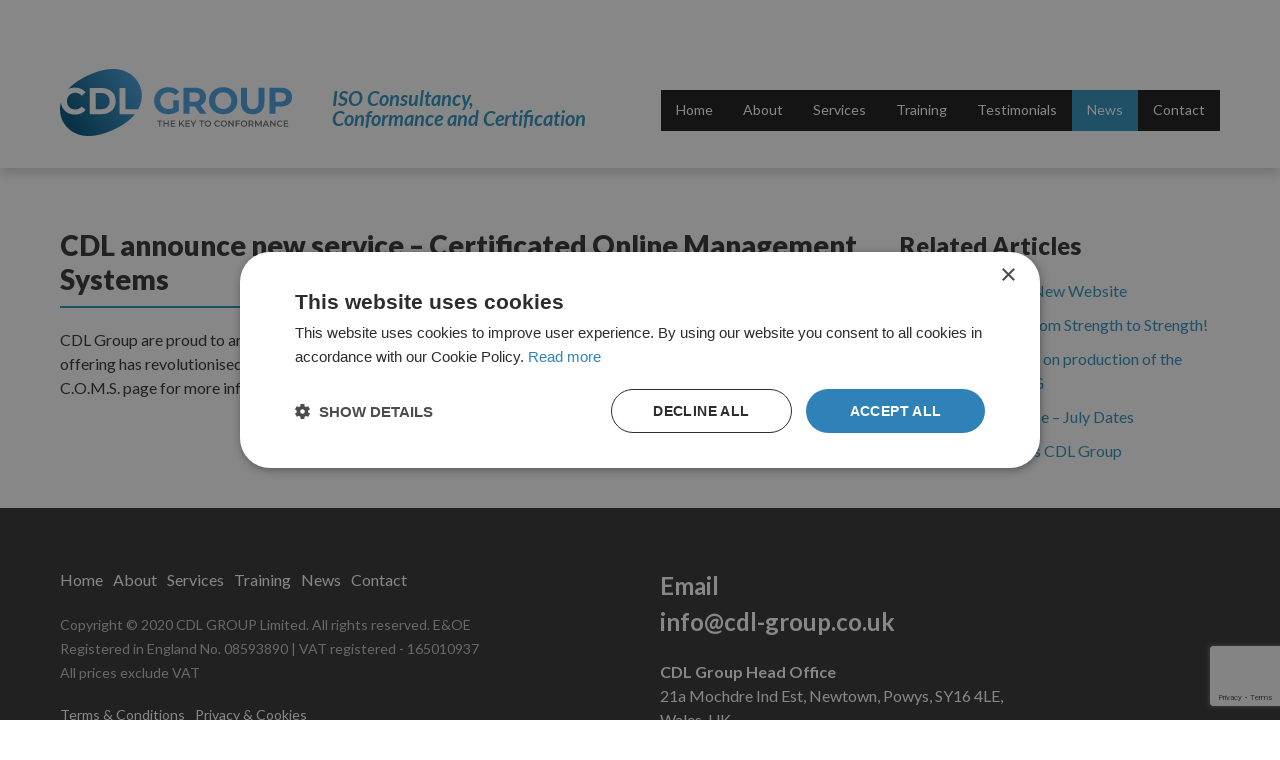

--- FILE ---
content_type: text/html; charset=UTF-8
request_url: https://www.cdl-group.co.uk/2014/02/certificated-online-management-systems/
body_size: 10815
content:
<!DOCTYPE html>

<html lang="en-gb" class="no-js">

<head>

	<meta charset="utf-8" />

	<title>C.O.M.S. Certificated Online Management Systems Blog Archive | </title>

	<meta name="viewport" content="width=device-width,initial-scale=1"/>

	<script>

		var htmlEl=document.getElementsByTagName('html')[0];if(document.implementation.hasFeature("http://www.w3.org/TR/SVG11/feature#BasicStructure","1.1")){htmlEl.className+=' svg';}

		WebFontConfig={google:{families:["Lato:100,300,400,700,900,100italic,300italic,400italic,700italic,900italic:latin"]}};(function(){var e=document.createElement("script");e.src=("https:"==document.location.protocol?"https":"http")+"://ajax.googleapis.com/ajax/libs/webfont/1/webfont.js";e.type="text/javascript";e.async="true";var t=document.getElementsByTagName("script")[0];t.parentNode.insertBefore(e,t)})()


	</script>

	<link rel="shortcut icon" href="https://www.cdl-group.co.uk/wp-content/themes/drum-cdlgroup/images/favicons/favicon.ico">

	<link rel="stylesheet" href="https://www.cdl-group.co.uk/wp-content/themes/drum-cdlgroup/css/style.css?v=1.0.9" />

	<link rel="stylesheet" href="https://www.cdl-group.co.uk/wp-content/themes/drum-cdlgroup/css/grid.css" />

	<link rel="stylesheet" href="https://www.cdl-group.co.uk/wp-content/themes/drum-cdlgroup/css/flexslider.css" />

	<!--[if (lt IE 9) & (!IEMobile)]>

	<link rel="stylesheet" href="https://www.cdl-group.co.uk/wp-content/themes/drum-cdlgroup/css/oldie.css" />

	<script src="https://www.cdl-group.co.uk/wp-content/themes/drum-cdlgroup/js/ie-scripts.js"></script>

	<![endif]-->



	<script src="//ajax.googleapis.com/ajax/libs/jquery/1.11.1/jquery.min.js"></script>

	<script src="https://www.cdl-group.co.uk/wp-content/themes/drum-cdlgroup/js/jquery.flexslider.js"></script>

	<script src="https://www.cdl-group.co.uk/wp-content/themes/drum-cdlgroup/js/functions.js"></script>

	<script>
		( function() {
			document.addEventListener( 'wpcf7mailsent', ( event ) => {

				//Check for Datalayer
				window.dataLayer = window.dataLayer || [];

				if ( ! window.dataLayer || 0 === window.dataLayer.length ) {
					return;
				}
				//Grab the form data
				const $formData = event.detail.inputs;
				const $formId = event.detail.contactFormId;

				//Fields to track. Should match up to the input name
				const inputsToConvert = [
					'your-name',
					'your-telephone',
					'your-email'
				];

				if ( ! $formData || ! $formId ) {
					return;
				}

				//Object for the datalayer
				let submissionData = {
					event: 'cf7submission',
					formID: $formId,
					formData: {} //Set below.
				};

				//We only want to capture specific form fields

				$formData.forEach( ( input ) => {
					if ( inputsToConvert.includes( input.name ) ) {

						//If we're a full name, break it down into parts.
						//Based on chats with DM it seems to do what they want
						if ( input.name === 'your-name' ) {
								let nameChunks = input.value.trim().split(' ');
								if ( nameChunks && Array.isArray( nameChunks ) && nameChunks.length > 1 ) {
									submissionData.formData['first-name'] = nameChunks[0];
									submissionData.formData['last-name'] = nameChunks.slice(1).join(' '); // Last name
								}
								else {
									//Otherwise, just populate a first name and leave the last name as an empty string
									submissionData.formData['first-name'] = input.value;
									submissionData.formData['last-name'] = '';
								}
						}
						else {
							submissionData.formData[input.name] = input.value; // Other fields
						}
					}
				} );

				window.dataLayer.push( submissionData );

			} );
		}() );
	</script>

	<meta name='robots' content='index, follow, max-image-preview:large, max-snippet:-1, max-video-preview:-1' />

	<!-- This site is optimized with the Yoast SEO plugin v26.7 - https://yoast.com/wordpress/plugins/seo/ -->
	<meta name="description" content="CDL Group are proud to announce the launch of C.O.M.S. Certificated Online Management Systems" />
	<link rel="canonical" href="https://www.cdl-group.co.uk/2014/02/certificated-online-management-systems/" />
	<meta property="og:locale" content="en_US" />
	<meta property="og:type" content="article" />
	<meta property="og:title" content="C.O.M.S. Certificated Online Management Systems" />
	<meta property="og:description" content="CDL Group are proud to announce the launch of C.O.M.S. Certificated Online Management Systems" />
	<meta property="og:url" content="https://www.cdl-group.co.uk/2014/02/certificated-online-management-systems/" />
	<meta property="og:site_name" content="CDL Group" />
	<meta property="article:published_time" content="2014-02-20T09:15:52+00:00" />
	<meta property="article:modified_time" content="2017-01-09T10:03:05+00:00" />
	<meta name="author" content="Edward Cadenne de Lannoy" />
	<meta name="twitter:label1" content="Written by" />
	<meta name="twitter:data1" content="Edward Cadenne de Lannoy" />
	<script type="application/ld+json" class="yoast-schema-graph">{"@context":"https://schema.org","@graph":[{"@type":"Article","@id":"https://www.cdl-group.co.uk/2014/02/certificated-online-management-systems/#article","isPartOf":{"@id":"https://www.cdl-group.co.uk/2014/02/certificated-online-management-systems/"},"author":{"name":"Edward Cadenne de Lannoy","@id":"https://www.cdl-group.co.uk/#/schema/person/e0f562cdc62c3f2405173d55f7921902"},"headline":"CDL announce new service &#8211; Certificated Online Management Systems","datePublished":"2014-02-20T09:15:52+00:00","dateModified":"2017-01-09T10:03:05+00:00","mainEntityOfPage":{"@id":"https://www.cdl-group.co.uk/2014/02/certificated-online-management-systems/"},"wordCount":56,"publisher":{"@id":"https://www.cdl-group.co.uk/#organization"},"articleSection":["CDL Group","Certified Online Management System","General"],"inLanguage":"en-US"},{"@type":"WebPage","@id":"https://www.cdl-group.co.uk/2014/02/certificated-online-management-systems/","url":"https://www.cdl-group.co.uk/2014/02/certificated-online-management-systems/","name":"C.O.M.S. Certificated Online Management Systems","isPartOf":{"@id":"https://www.cdl-group.co.uk/#website"},"datePublished":"2014-02-20T09:15:52+00:00","dateModified":"2017-01-09T10:03:05+00:00","description":"CDL Group are proud to announce the launch of C.O.M.S. Certificated Online Management Systems","breadcrumb":{"@id":"https://www.cdl-group.co.uk/2014/02/certificated-online-management-systems/#breadcrumb"},"inLanguage":"en-US","potentialAction":[{"@type":"ReadAction","target":["https://www.cdl-group.co.uk/2014/02/certificated-online-management-systems/"]}]},{"@type":"BreadcrumbList","@id":"https://www.cdl-group.co.uk/2014/02/certificated-online-management-systems/#breadcrumb","itemListElement":[{"@type":"ListItem","position":1,"name":"Home","item":"https://www.cdl-group.co.uk/"},{"@type":"ListItem","position":2,"name":"News","item":"https://www.cdl-group.co.uk/news/"},{"@type":"ListItem","position":3,"name":"CDL announce new service &#8211; Certificated Online Management Systems"}]},{"@type":"WebSite","@id":"https://www.cdl-group.co.uk/#website","url":"https://www.cdl-group.co.uk/","name":"CDL Group","description":"Management Systems Specialists for All Industries","publisher":{"@id":"https://www.cdl-group.co.uk/#organization"},"potentialAction":[{"@type":"SearchAction","target":{"@type":"EntryPoint","urlTemplate":"https://www.cdl-group.co.uk/?s={search_term_string}"},"query-input":{"@type":"PropertyValueSpecification","valueRequired":true,"valueName":"search_term_string"}}],"inLanguage":"en-US"},{"@type":"Organization","@id":"https://www.cdl-group.co.uk/#organization","name":"CDL Group","url":"https://www.cdl-group.co.uk/","logo":{"@type":"ImageObject","inLanguage":"en-US","@id":"https://www.cdl-group.co.uk/#/schema/logo/image/","url":"https://www.cdl-group.co.uk/wp-content/uploads/2022/06/CDL-Graphic-RGB.png","contentUrl":"https://www.cdl-group.co.uk/wp-content/uploads/2022/06/CDL-Graphic-RGB.png","width":923,"height":748,"caption":"CDL Group"},"image":{"@id":"https://www.cdl-group.co.uk/#/schema/logo/image/"}},{"@type":"Person","@id":"https://www.cdl-group.co.uk/#/schema/person/e0f562cdc62c3f2405173d55f7921902","name":"Edward Cadenne de Lannoy","image":{"@type":"ImageObject","inLanguage":"en-US","@id":"https://www.cdl-group.co.uk/#/schema/person/image/","url":"https://secure.gravatar.com/avatar/0270593a607c7663810a00f912bcc2de76b0ffd571af8d28a93f0ea6dee22d0d?s=96&d=mm&r=g","contentUrl":"https://secure.gravatar.com/avatar/0270593a607c7663810a00f912bcc2de76b0ffd571af8d28a93f0ea6dee22d0d?s=96&d=mm&r=g","caption":"Edward Cadenne de Lannoy"},"url":"https://www.cdl-group.co.uk/author/eddie-cdl/"}]}</script>
	<!-- / Yoast SEO plugin. -->


<link rel='dns-prefetch' href='//widget.trustpilot.com' />
<style id='wp-img-auto-sizes-contain-inline-css'>
img:is([sizes=auto i],[sizes^="auto," i]){contain-intrinsic-size:3000px 1500px}
/*# sourceURL=wp-img-auto-sizes-contain-inline-css */
</style>
<style id='wp-block-library-inline-css'>
:root{--wp-block-synced-color:#7a00df;--wp-block-synced-color--rgb:122,0,223;--wp-bound-block-color:var(--wp-block-synced-color);--wp-editor-canvas-background:#ddd;--wp-admin-theme-color:#007cba;--wp-admin-theme-color--rgb:0,124,186;--wp-admin-theme-color-darker-10:#006ba1;--wp-admin-theme-color-darker-10--rgb:0,107,160.5;--wp-admin-theme-color-darker-20:#005a87;--wp-admin-theme-color-darker-20--rgb:0,90,135;--wp-admin-border-width-focus:2px}@media (min-resolution:192dpi){:root{--wp-admin-border-width-focus:1.5px}}.wp-element-button{cursor:pointer}:root .has-very-light-gray-background-color{background-color:#eee}:root .has-very-dark-gray-background-color{background-color:#313131}:root .has-very-light-gray-color{color:#eee}:root .has-very-dark-gray-color{color:#313131}:root .has-vivid-green-cyan-to-vivid-cyan-blue-gradient-background{background:linear-gradient(135deg,#00d084,#0693e3)}:root .has-purple-crush-gradient-background{background:linear-gradient(135deg,#34e2e4,#4721fb 50%,#ab1dfe)}:root .has-hazy-dawn-gradient-background{background:linear-gradient(135deg,#faaca8,#dad0ec)}:root .has-subdued-olive-gradient-background{background:linear-gradient(135deg,#fafae1,#67a671)}:root .has-atomic-cream-gradient-background{background:linear-gradient(135deg,#fdd79a,#004a59)}:root .has-nightshade-gradient-background{background:linear-gradient(135deg,#330968,#31cdcf)}:root .has-midnight-gradient-background{background:linear-gradient(135deg,#020381,#2874fc)}:root{--wp--preset--font-size--normal:16px;--wp--preset--font-size--huge:42px}.has-regular-font-size{font-size:1em}.has-larger-font-size{font-size:2.625em}.has-normal-font-size{font-size:var(--wp--preset--font-size--normal)}.has-huge-font-size{font-size:var(--wp--preset--font-size--huge)}.has-text-align-center{text-align:center}.has-text-align-left{text-align:left}.has-text-align-right{text-align:right}.has-fit-text{white-space:nowrap!important}#end-resizable-editor-section{display:none}.aligncenter{clear:both}.items-justified-left{justify-content:flex-start}.items-justified-center{justify-content:center}.items-justified-right{justify-content:flex-end}.items-justified-space-between{justify-content:space-between}.screen-reader-text{border:0;clip-path:inset(50%);height:1px;margin:-1px;overflow:hidden;padding:0;position:absolute;width:1px;word-wrap:normal!important}.screen-reader-text:focus{background-color:#ddd;clip-path:none;color:#444;display:block;font-size:1em;height:auto;left:5px;line-height:normal;padding:15px 23px 14px;text-decoration:none;top:5px;width:auto;z-index:100000}html :where(.has-border-color){border-style:solid}html :where([style*=border-top-color]){border-top-style:solid}html :where([style*=border-right-color]){border-right-style:solid}html :where([style*=border-bottom-color]){border-bottom-style:solid}html :where([style*=border-left-color]){border-left-style:solid}html :where([style*=border-width]){border-style:solid}html :where([style*=border-top-width]){border-top-style:solid}html :where([style*=border-right-width]){border-right-style:solid}html :where([style*=border-bottom-width]){border-bottom-style:solid}html :where([style*=border-left-width]){border-left-style:solid}html :where(img[class*=wp-image-]){height:auto;max-width:100%}:where(figure){margin:0 0 1em}html :where(.is-position-sticky){--wp-admin--admin-bar--position-offset:var(--wp-admin--admin-bar--height,0px)}@media screen and (max-width:600px){html :where(.is-position-sticky){--wp-admin--admin-bar--position-offset:0px}}

/*# sourceURL=wp-block-library-inline-css */
</style><style id='global-styles-inline-css'>
:root{--wp--preset--aspect-ratio--square: 1;--wp--preset--aspect-ratio--4-3: 4/3;--wp--preset--aspect-ratio--3-4: 3/4;--wp--preset--aspect-ratio--3-2: 3/2;--wp--preset--aspect-ratio--2-3: 2/3;--wp--preset--aspect-ratio--16-9: 16/9;--wp--preset--aspect-ratio--9-16: 9/16;--wp--preset--color--black: #000000;--wp--preset--color--cyan-bluish-gray: #abb8c3;--wp--preset--color--white: #ffffff;--wp--preset--color--pale-pink: #f78da7;--wp--preset--color--vivid-red: #cf2e2e;--wp--preset--color--luminous-vivid-orange: #ff6900;--wp--preset--color--luminous-vivid-amber: #fcb900;--wp--preset--color--light-green-cyan: #7bdcb5;--wp--preset--color--vivid-green-cyan: #00d084;--wp--preset--color--pale-cyan-blue: #8ed1fc;--wp--preset--color--vivid-cyan-blue: #0693e3;--wp--preset--color--vivid-purple: #9b51e0;--wp--preset--gradient--vivid-cyan-blue-to-vivid-purple: linear-gradient(135deg,rgb(6,147,227) 0%,rgb(155,81,224) 100%);--wp--preset--gradient--light-green-cyan-to-vivid-green-cyan: linear-gradient(135deg,rgb(122,220,180) 0%,rgb(0,208,130) 100%);--wp--preset--gradient--luminous-vivid-amber-to-luminous-vivid-orange: linear-gradient(135deg,rgb(252,185,0) 0%,rgb(255,105,0) 100%);--wp--preset--gradient--luminous-vivid-orange-to-vivid-red: linear-gradient(135deg,rgb(255,105,0) 0%,rgb(207,46,46) 100%);--wp--preset--gradient--very-light-gray-to-cyan-bluish-gray: linear-gradient(135deg,rgb(238,238,238) 0%,rgb(169,184,195) 100%);--wp--preset--gradient--cool-to-warm-spectrum: linear-gradient(135deg,rgb(74,234,220) 0%,rgb(151,120,209) 20%,rgb(207,42,186) 40%,rgb(238,44,130) 60%,rgb(251,105,98) 80%,rgb(254,248,76) 100%);--wp--preset--gradient--blush-light-purple: linear-gradient(135deg,rgb(255,206,236) 0%,rgb(152,150,240) 100%);--wp--preset--gradient--blush-bordeaux: linear-gradient(135deg,rgb(254,205,165) 0%,rgb(254,45,45) 50%,rgb(107,0,62) 100%);--wp--preset--gradient--luminous-dusk: linear-gradient(135deg,rgb(255,203,112) 0%,rgb(199,81,192) 50%,rgb(65,88,208) 100%);--wp--preset--gradient--pale-ocean: linear-gradient(135deg,rgb(255,245,203) 0%,rgb(182,227,212) 50%,rgb(51,167,181) 100%);--wp--preset--gradient--electric-grass: linear-gradient(135deg,rgb(202,248,128) 0%,rgb(113,206,126) 100%);--wp--preset--gradient--midnight: linear-gradient(135deg,rgb(2,3,129) 0%,rgb(40,116,252) 100%);--wp--preset--font-size--small: 13px;--wp--preset--font-size--medium: 20px;--wp--preset--font-size--large: 36px;--wp--preset--font-size--x-large: 42px;--wp--preset--spacing--20: 0.44rem;--wp--preset--spacing--30: 0.67rem;--wp--preset--spacing--40: 1rem;--wp--preset--spacing--50: 1.5rem;--wp--preset--spacing--60: 2.25rem;--wp--preset--spacing--70: 3.38rem;--wp--preset--spacing--80: 5.06rem;--wp--preset--shadow--natural: 6px 6px 9px rgba(0, 0, 0, 0.2);--wp--preset--shadow--deep: 12px 12px 50px rgba(0, 0, 0, 0.4);--wp--preset--shadow--sharp: 6px 6px 0px rgba(0, 0, 0, 0.2);--wp--preset--shadow--outlined: 6px 6px 0px -3px rgb(255, 255, 255), 6px 6px rgb(0, 0, 0);--wp--preset--shadow--crisp: 6px 6px 0px rgb(0, 0, 0);}:where(.is-layout-flex){gap: 0.5em;}:where(.is-layout-grid){gap: 0.5em;}body .is-layout-flex{display: flex;}.is-layout-flex{flex-wrap: wrap;align-items: center;}.is-layout-flex > :is(*, div){margin: 0;}body .is-layout-grid{display: grid;}.is-layout-grid > :is(*, div){margin: 0;}:where(.wp-block-columns.is-layout-flex){gap: 2em;}:where(.wp-block-columns.is-layout-grid){gap: 2em;}:where(.wp-block-post-template.is-layout-flex){gap: 1.25em;}:where(.wp-block-post-template.is-layout-grid){gap: 1.25em;}.has-black-color{color: var(--wp--preset--color--black) !important;}.has-cyan-bluish-gray-color{color: var(--wp--preset--color--cyan-bluish-gray) !important;}.has-white-color{color: var(--wp--preset--color--white) !important;}.has-pale-pink-color{color: var(--wp--preset--color--pale-pink) !important;}.has-vivid-red-color{color: var(--wp--preset--color--vivid-red) !important;}.has-luminous-vivid-orange-color{color: var(--wp--preset--color--luminous-vivid-orange) !important;}.has-luminous-vivid-amber-color{color: var(--wp--preset--color--luminous-vivid-amber) !important;}.has-light-green-cyan-color{color: var(--wp--preset--color--light-green-cyan) !important;}.has-vivid-green-cyan-color{color: var(--wp--preset--color--vivid-green-cyan) !important;}.has-pale-cyan-blue-color{color: var(--wp--preset--color--pale-cyan-blue) !important;}.has-vivid-cyan-blue-color{color: var(--wp--preset--color--vivid-cyan-blue) !important;}.has-vivid-purple-color{color: var(--wp--preset--color--vivid-purple) !important;}.has-black-background-color{background-color: var(--wp--preset--color--black) !important;}.has-cyan-bluish-gray-background-color{background-color: var(--wp--preset--color--cyan-bluish-gray) !important;}.has-white-background-color{background-color: var(--wp--preset--color--white) !important;}.has-pale-pink-background-color{background-color: var(--wp--preset--color--pale-pink) !important;}.has-vivid-red-background-color{background-color: var(--wp--preset--color--vivid-red) !important;}.has-luminous-vivid-orange-background-color{background-color: var(--wp--preset--color--luminous-vivid-orange) !important;}.has-luminous-vivid-amber-background-color{background-color: var(--wp--preset--color--luminous-vivid-amber) !important;}.has-light-green-cyan-background-color{background-color: var(--wp--preset--color--light-green-cyan) !important;}.has-vivid-green-cyan-background-color{background-color: var(--wp--preset--color--vivid-green-cyan) !important;}.has-pale-cyan-blue-background-color{background-color: var(--wp--preset--color--pale-cyan-blue) !important;}.has-vivid-cyan-blue-background-color{background-color: var(--wp--preset--color--vivid-cyan-blue) !important;}.has-vivid-purple-background-color{background-color: var(--wp--preset--color--vivid-purple) !important;}.has-black-border-color{border-color: var(--wp--preset--color--black) !important;}.has-cyan-bluish-gray-border-color{border-color: var(--wp--preset--color--cyan-bluish-gray) !important;}.has-white-border-color{border-color: var(--wp--preset--color--white) !important;}.has-pale-pink-border-color{border-color: var(--wp--preset--color--pale-pink) !important;}.has-vivid-red-border-color{border-color: var(--wp--preset--color--vivid-red) !important;}.has-luminous-vivid-orange-border-color{border-color: var(--wp--preset--color--luminous-vivid-orange) !important;}.has-luminous-vivid-amber-border-color{border-color: var(--wp--preset--color--luminous-vivid-amber) !important;}.has-light-green-cyan-border-color{border-color: var(--wp--preset--color--light-green-cyan) !important;}.has-vivid-green-cyan-border-color{border-color: var(--wp--preset--color--vivid-green-cyan) !important;}.has-pale-cyan-blue-border-color{border-color: var(--wp--preset--color--pale-cyan-blue) !important;}.has-vivid-cyan-blue-border-color{border-color: var(--wp--preset--color--vivid-cyan-blue) !important;}.has-vivid-purple-border-color{border-color: var(--wp--preset--color--vivid-purple) !important;}.has-vivid-cyan-blue-to-vivid-purple-gradient-background{background: var(--wp--preset--gradient--vivid-cyan-blue-to-vivid-purple) !important;}.has-light-green-cyan-to-vivid-green-cyan-gradient-background{background: var(--wp--preset--gradient--light-green-cyan-to-vivid-green-cyan) !important;}.has-luminous-vivid-amber-to-luminous-vivid-orange-gradient-background{background: var(--wp--preset--gradient--luminous-vivid-amber-to-luminous-vivid-orange) !important;}.has-luminous-vivid-orange-to-vivid-red-gradient-background{background: var(--wp--preset--gradient--luminous-vivid-orange-to-vivid-red) !important;}.has-very-light-gray-to-cyan-bluish-gray-gradient-background{background: var(--wp--preset--gradient--very-light-gray-to-cyan-bluish-gray) !important;}.has-cool-to-warm-spectrum-gradient-background{background: var(--wp--preset--gradient--cool-to-warm-spectrum) !important;}.has-blush-light-purple-gradient-background{background: var(--wp--preset--gradient--blush-light-purple) !important;}.has-blush-bordeaux-gradient-background{background: var(--wp--preset--gradient--blush-bordeaux) !important;}.has-luminous-dusk-gradient-background{background: var(--wp--preset--gradient--luminous-dusk) !important;}.has-pale-ocean-gradient-background{background: var(--wp--preset--gradient--pale-ocean) !important;}.has-electric-grass-gradient-background{background: var(--wp--preset--gradient--electric-grass) !important;}.has-midnight-gradient-background{background: var(--wp--preset--gradient--midnight) !important;}.has-small-font-size{font-size: var(--wp--preset--font-size--small) !important;}.has-medium-font-size{font-size: var(--wp--preset--font-size--medium) !important;}.has-large-font-size{font-size: var(--wp--preset--font-size--large) !important;}.has-x-large-font-size{font-size: var(--wp--preset--font-size--x-large) !important;}
/*# sourceURL=global-styles-inline-css */
</style>

<style id='classic-theme-styles-inline-css'>
/*! This file is auto-generated */
.wp-block-button__link{color:#fff;background-color:#32373c;border-radius:9999px;box-shadow:none;text-decoration:none;padding:calc(.667em + 2px) calc(1.333em + 2px);font-size:1.125em}.wp-block-file__button{background:#32373c;color:#fff;text-decoration:none}
/*# sourceURL=/wp-includes/css/classic-themes.min.css */
</style>
<link rel='stylesheet' id='contact-form-7-css' href='https://www.cdl-group.co.uk/wp-content/plugins/contact-form-7/includes/css/styles.css?ver=6.1.4' media='all' />
<script id="tp-js-js-extra">
var trustpilot_settings = {"key":"SoTt3in3M1EWE7T6","TrustpilotScriptUrl":"https://invitejs.trustpilot.com/tp.min.js","IntegrationAppUrl":"//ecommscript-integrationapp.trustpilot.com","PreviewScriptUrl":"//ecommplugins-scripts.trustpilot.com/v2.1/js/preview.min.js","PreviewCssUrl":"//ecommplugins-scripts.trustpilot.com/v2.1/css/preview.min.css","PreviewWPCssUrl":"//ecommplugins-scripts.trustpilot.com/v2.1/css/preview_wp.css","WidgetScriptUrl":"//widget.trustpilot.com/bootstrap/v5/tp.widget.bootstrap.min.js"};
//# sourceURL=tp-js-js-extra
</script>
<script src="https://www.cdl-group.co.uk/wp-content/plugins/trustpilot-reviews/review/assets/js/headerScript.min.js?ver=1.0&#039; async=&#039;async" id="tp-js-js"></script>
<script src="//widget.trustpilot.com/bootstrap/v5/tp.widget.bootstrap.min.js?ver=1.0&#039; async=&#039;async" id="widget-bootstrap-js"></script>
<script id="trustbox-js-extra">
var trustbox_settings = {"page":null,"sku":null,"name":null};
var trustpilot_trustbox_settings = {"trustboxes":[{"enabled":"enabled","snippet":"[base64]","customizations":"[base64]","defaults":"[base64]","page":"landing","position":"after","corner":"top: #{Y}px; left: #{X}px;","paddingx":"0","paddingy":"0","zindex":"1000","clear":"both","xpaths":"WyJpZChcInBhZ2Utd3JhcFwiKS9GT09URVJbMV0vRElWWzFdL0RJVlsyXSIsIi8vRElWW0BjbGFzcz1cImdyaWQtNTAgbW9iaWxlLWdyaWQtMTAwXCJdIiwiL0hUTUxbMV0vQk9EWVsxXS9ESVZbMV0vRk9PVEVSWzFdL0RJVlsxXS9ESVZbMl0iXQ==","sku":"","name":"","widgetName":"Micro Review Count","repeatable":false,"uuid":"a3dc7bb8-e520-e584-67c2-d86957c9f586","error":null,"repeatXpath":{"xpathById":{"prefix":"","suffix":""},"xpathFromRoot":{"prefix":"","suffix":""}},"width":"75%","height":"40px","locale":"en-US","theme":"dark","minReviewCount":10},{"enabled":"enabled","snippet":"[base64]","customizations":"[base64]","defaults":"[base64]","page":"ahr0chm6ly93d3cuy2rslwdyb3vwlmnvlnvrl2nvbnrhy3qv","position":"after","corner":"top: #{Y}px; left: #{X}px;","paddingx":"0","paddingy":"0","zindex":"1000","clear":"both","xpaths":"WyJpZChcInBhZ2Utd3JhcFwiKS9NQUlOWzFdL1NFQ1RJT05bMV0vRElWWzFdIiwiLy9ESVZbQGNsYXNzPVwiZ3JpZC1jb250YWluZXJcIl0iLCIvSFRNTFsxXS9CT0RZWzFdL0RJVlsxXS9NQUlOWzFdL1NFQ1RJT05bMV0vRElWWzFdIl0=","sku":"","name":"","widgetName":"Micro Review Count","repeatable":false,"uuid":"dac00e0a-2391-aedf-594d-dc76be54bdde","error":null,"repeatXpath":{"xpathById":{"prefix":"","suffix":""},"xpathFromRoot":{"prefix":"","suffix":""}},"width":"100%","height":"24px","locale":"en-US","theme":"light"},{"enabled":"enabled","snippet":"[base64]","customizations":"[base64]","defaults":"[base64]","page":"landing","position":"before","corner":"top: #{Y}px; left: #{X}px;","paddingx":"0","paddingy":"0","zindex":"1000","clear":"both","xpaths":"WyJpZChcInBhZ2Utd3JhcFwiKS9NQUlOWzFdL1NFQ1RJT05bMV0vRElWWzFdIiwiLy9ESVZbQGNsYXNzPVwiZ3JpZC1jb250YWluZXJcIl0iLCIvSFRNTFsxXS9CT0RZWzFdL0RJVlsxXS9NQUlOWzFdL1NFQ1RJT05bMV0vRElWWzFdIl0=","sku":"","name":"","widgetName":"Micro Review Count","repeatable":false,"uuid":"8af9c49a-9ebe-d13c-9c79-069da11f881d","error":null,"repeatXpath":{"xpathById":{"prefix":"","suffix":""},"xpathFromRoot":{"prefix":"","suffix":""}},"width":"100%","height":"24px","locale":"en-GB","minReviewCount":10}]};
//# sourceURL=trustbox-js-extra
</script>
<script src="https://www.cdl-group.co.uk/wp-content/plugins/trustpilot-reviews/review/assets/js/trustBoxScript.min.js?ver=1.0&#039; async=&#039;async" id="trustbox-js"></script>
<!-- Stream WordPress user activity plugin v4.1.1 -->

				<!-- Google Tag Manager -->
				<script>(function(w,d,s,l,i){w[l]=w[l]||[];w[l].push({'gtm.start':
							new Date().getTime(),event:'gtm.js'});var f=d.getElementsByTagName(s)[0],
						j=d.createElement(s),dl=l!='dataLayer'?'&l='+l:'';j.async=true;j.src=
						'https://www.googletagmanager.com/gtm.js?id='+i+dl;f.parentNode.insertBefore(j,f);
					})(window,document,'script','dataLayer','GTM-K7W26MLX');</script>
				<!-- End Google Tag Manager -->

				
	<meta name="google-site-verification" content="V6yq8fouv7AJz-e3etrH1BJVkDICWXroQ9EOYxwOz_A" />

</head>

<body class="wp-singular post-template-default single single-post postid-74 single-format-standard wp-custom-logo wp-theme-drum-cdlgroup">

	<div id="page-wrap">

		<header role="banner" class="page-header cf">

			<div class="grid-container">

				<div class="grid-100">

					<a href="/" class="logo">

						 <h1 class="sr-only">CDL Group</h1>

					</a>

					<div class="tagline">

						<!-- <h2>Welder training and certification services</h2> -->

						<h2>ISO Consultancy,<br>Conformance and Certification</h2>

					</div>

					<button type="button" class="navbar-toggle pri-nav-toggle">

						<span class="sr-only">Toggle navigation</span>

						<span class="icon-bar"></span>

						<span class="icon-bar"></span>

						<span class="icon-bar"></span>

					</button>

					<nav id="primary-nav" role="navigation" class="cf">

						<ul id="menu-primary-navigation" class="pri-nav-menu delist"><li id="menu-item-23" class="menu-item menu-item-type-post_type menu-item-object-page menu-item-home menu-item-23"><a href="https://www.cdl-group.co.uk/">Home</a></li>
<li id="menu-item-21" class="menu-item menu-item-type-post_type menu-item-object-page menu-item-21"><a href="https://www.cdl-group.co.uk/about/">About</a></li>
<li id="menu-item-20" class="services-menu menu-item menu-item-type-post_type menu-item-object-page menu-item-has-children menu-item-20"><a href="https://www.cdl-group.co.uk/services/">Services</a>
<ul class="sub-menu">
	<li id="menu-item-48" class="menu-item menu-item-type-post_type menu-item-object-page menu-item-48"><a href="https://www.cdl-group.co.uk/services/certified-online-management-system/">Certified Online Management System</a></li>
	<li id="menu-item-50" class="menu-item menu-item-type-post_type menu-item-object-page menu-item-50"><a href="https://www.cdl-group.co.uk/services/strusteel-consulting-bs-en-1090-ukca-ce-marking-of-steel/">Strusteel Consulting</a></li>
	<li id="menu-item-14427" class="menu-item menu-item-type-post_type menu-item-object-page menu-item-14427"><a href="https://www.cdl-group.co.uk/ndt-services/">NDT Services</a></li>
	<li id="menu-item-14426" class="menu-item menu-item-type-post_type menu-item-object-page menu-item-14426"><a href="https://www.cdl-group.co.uk/we-are-there-to-help-you-pass-not-watch-you-fail/">Welder Coding and Training</a></li>
	<li id="menu-item-17165" class="menu-item menu-item-type-post_type menu-item-object-page menu-item-17165"><a href="https://www.cdl-group.co.uk/services/bipol_inspection_equipment/">Bipol – Inspection Equipment</a></li>
</ul>
</li>
<li id="menu-item-19" class="menu-item menu-item-type-post_type menu-item-object-page menu-item-19"><a href="https://www.cdl-group.co.uk/responsible-welding-coordinator-training-course/">Training</a></li>
<li id="menu-item-88" class="menu-item menu-item-type-post_type menu-item-object-page menu-item-88"><a href="https://www.cdl-group.co.uk/testimonials/">Testimonials</a></li>
<li id="menu-item-22" class="menu-item menu-item-type-post_type menu-item-object-page current_page_parent menu-item-22"><a href="https://www.cdl-group.co.uk/news/">News</a></li>
<li id="menu-item-18" class="menu-item menu-item-type-post_type menu-item-object-page menu-item-18"><a href="https://www.cdl-group.co.uk/contact/">Contact</a></li>
</ul>
					</nav>

				</div>

			</div>

		</header>


	<main role="main" class="page-content">
		<div class="grid-container">
			<div class="grid-70">
				<article class="std-cs-dp">	
										<h1 class="bds">CDL announce new service &#8211; Certificated Online Management Systems</h1>
					<p>CDL Group are proud to announce the launch of C.O.M.S. Certificated Online Management Systems! Our latest offering has revolutionised the certification and auditing of the ISO management systems industry, please visit the C.O.M.S. page for more information or to get certified.</p>
				</article>
			</div>
			<div class="grid-30">
				<aside class="std-cs-dp">
									<section class="related-articles">
						<h1>Related Articles</h1>
						<ul class="related-list delist">
														<li><a href="https://www.cdl-group.co.uk/2015/02/cdl-group-launch-new-website/">CDL Group Launch New Website</a></li>
														<li><a href="https://www.cdl-group.co.uk/2018/09/cdl-ireland-goes-strength-strength/">CDL Ireland Goes From Strength to Strength!</a></li>
														<li><a href="https://www.cdl-group.co.uk/2022/08/multimatics-success-on-production-of-the-mercedes-one-amg/">Multimatics success on production of the Mercedes One AMG</a></li>
														<li><a href="https://www.cdl-group.co.uk/2015/05/rwc-training-course-july-2015/">RWC Training Course &#8211; July Dates</a></li>
														<li><a href="https://www.cdl-group.co.uk/2015/07/stephen-russell-joins-cdl-group/">Stephen Russell joins CDL Group</a></li>
												</ul>
					</section>
													</aside>
			</div>
		</div>
	</main>
	
    <footer class="page-footer cf">
        <div class="grid-container cf">
            <div class="grid-50 mobile-grid-100">
                <nav>
                    <ul id="menu-secondary-navigation" class="sec-nav-menu delist"><li id="menu-item-29" class="menu-item menu-item-type-post_type menu-item-object-page menu-item-home menu-item-29"><a href="https://www.cdl-group.co.uk/">Home</a></li>
<li id="menu-item-27" class="menu-item menu-item-type-post_type menu-item-object-page menu-item-27"><a href="https://www.cdl-group.co.uk/about/">About</a></li>
<li id="menu-item-26" class="menu-item menu-item-type-post_type menu-item-object-page menu-item-26"><a href="https://www.cdl-group.co.uk/services/">Services</a></li>
<li id="menu-item-25" class="menu-item menu-item-type-post_type menu-item-object-page menu-item-25"><a href="https://www.cdl-group.co.uk/responsible-welding-coordinator-training-course/">Training</a></li>
<li id="menu-item-28" class="menu-item menu-item-type-post_type menu-item-object-page current_page_parent menu-item-28"><a href="https://www.cdl-group.co.uk/news/">News</a></li>
<li id="menu-item-24" class="menu-item menu-item-type-post_type menu-item-object-page menu-item-24"><a href="https://www.cdl-group.co.uk/contact/">Contact</a></li>
</ul>                </nav>
                                <p>
                    <small class="copyright">
                        Copyright &copy; 2020 CDL GROUP Limited. All rights reserved. E&OE<br>
Registered in England No. 08593890 | VAT registered - 165010937<br>
All prices exclude VAT                    </small>
                </p>
                                <nav>
                    <ul id="menu-tertiary-navigation" class="tertiary-nav-menu delist"><li id="menu-item-34" class="menu-item menu-item-type-post_type menu-item-object-page menu-item-34"><a href="https://www.cdl-group.co.uk/terms-conditions/">Terms &#038; Conditions</a></li>
<li id="menu-item-35" class="menu-item menu-item-type-post_type menu-item-object-page menu-item-35"><a href="https://www.cdl-group.co.uk/privacy-cookies/">Privacy &#038; Cookies</a></li>
</ul>                </nav>
            </div>
            <div class="grid-50 mobile-grid-100">
                <p class="tel"><b>Email</b><br />
<a href="mailto:info@cdl-group.co.uk" target="_blank" rel="noopener">info@cdl-group.co.uk</a></p>
<p><strong>CDL Group Head Office</strong><br />
21a Mochdre Ind Est, Newtown, Powys, SY16 4LE,<br />
Wales, UK.</p>
<p><strong>Telephone</strong><br />
<a href="tel:00441686806677">+44 (0)1686 806677</a></p>
<hr />
<p><strong>CDL Group South</strong></p>
<p>High Wycombe, HP11 2NS,<br />
Buckinghamshire, UK.</p>
<p><strong>Telephone</strong><br />
<a href="tel:00441494939900">+44 (0)1494 939900</a></p>
<hr />
<p><strong>CDL Group North East</strong></p>
<p>Darlington, DL2 1UL<br />
County Durham, UK.</p>
<p><strong>Telephone</strong><br />
<a href="tel:00441325528218">+44 (0)1325 528218</a></p>
<hr />
<p><strong>CDL Group Ireland</strong></p>
<p>Cellbridge<br />
Co Kildare<br />
W23 X300</p>
<p><strong>Telephone</strong><br />
<a href="tel:0035314853407">+353 1 485 3407</a></p>
<p>&nbsp;</p>
                <ul class="social-icons delist">
                                            <li><a href="https://www.facebook.com/cdlgroup?ref=br_tf" class="fb" target="_blank"><span class="sr-only">Facebook</span></a></li>
                                                                 <li><a href="https://www.linkedin.com/company/cdl-group-ltd" class="ln" target="_blank"><span class="sr-only">Linkedin</span></a></li>
                                            <li><a href="https://www.instagram.com/cdl_group_ltd/" class="insta" target="_blank"><span class="sr-only">Instagram</span></a></li>
                </ul>
            </div>
        </div>
    </footer>
</div>
<script type="speculationrules">
{"prefetch":[{"source":"document","where":{"and":[{"href_matches":"/*"},{"not":{"href_matches":["/wp-*.php","/wp-admin/*","/wp-content/uploads/*","/wp-content/*","/wp-content/plugins/*","/wp-content/themes/drum-cdlgroup/*","/*\\?(.+)"]}},{"not":{"selector_matches":"a[rel~=\"nofollow\"]"}},{"not":{"selector_matches":".no-prefetch, .no-prefetch a"}}]},"eagerness":"conservative"}]}
</script>
<script src="https://www.cdl-group.co.uk/wp-includes/js/dist/hooks.min.js?ver=dd5603f07f9220ed27f1" id="wp-hooks-js"></script>
<script src="https://www.cdl-group.co.uk/wp-includes/js/dist/i18n.min.js?ver=c26c3dc7bed366793375" id="wp-i18n-js"></script>
<script id="wp-i18n-js-after">
wp.i18n.setLocaleData( { 'text direction\u0004ltr': [ 'ltr' ] } );
//# sourceURL=wp-i18n-js-after
</script>
<script src="https://www.cdl-group.co.uk/wp-content/plugins/contact-form-7/includes/swv/js/index.js?ver=6.1.4" id="swv-js"></script>
<script id="contact-form-7-js-before">
var wpcf7 = {
    "api": {
        "root": "https:\/\/www.cdl-group.co.uk\/wp-json\/",
        "namespace": "contact-form-7\/v1"
    }
};
//# sourceURL=contact-form-7-js-before
</script>
<script src="https://www.cdl-group.co.uk/wp-content/plugins/contact-form-7/includes/js/index.js?ver=6.1.4" id="contact-form-7-js"></script>
<script src="https://www.google.com/recaptcha/api.js?render=6LfxvWYeAAAAALCbbnVawjOTQLe-Y07UaDBZ3TW0&amp;ver=3.0" id="google-recaptcha-js"></script>
<script src="https://www.cdl-group.co.uk/wp-includes/js/dist/vendor/wp-polyfill.min.js?ver=3.15.0" id="wp-polyfill-js"></script>
<script id="wpcf7-recaptcha-js-before">
var wpcf7_recaptcha = {
    "sitekey": "6LfxvWYeAAAAALCbbnVawjOTQLe-Y07UaDBZ3TW0",
    "actions": {
        "homepage": "homepage",
        "contactform": "contactform"
    }
};
//# sourceURL=wpcf7-recaptcha-js-before
</script>
<script src="https://www.cdl-group.co.uk/wp-content/plugins/contact-form-7/modules/recaptcha/index.js?ver=6.1.4" id="wpcf7-recaptcha-js"></script>
		<!-- Google Tag Manager (noscript) -->
		<noscript><iframe src="https://www.googletagmanager.com/ns.html?id=GTM-K7W26MLX"
						height="0" width="0" style="display:none;visibility:hidden"></iframe></noscript>
		<!-- End Google Tag Manager (noscript) -->
		</body>
</html>

--- FILE ---
content_type: text/html; charset=utf-8
request_url: https://www.google.com/recaptcha/api2/anchor?ar=1&k=6LfxvWYeAAAAALCbbnVawjOTQLe-Y07UaDBZ3TW0&co=aHR0cHM6Ly93d3cuY2RsLWdyb3VwLmNvLnVrOjQ0Mw..&hl=en&v=PoyoqOPhxBO7pBk68S4YbpHZ&size=invisible&anchor-ms=20000&execute-ms=30000&cb=y6q9psouvg6v
body_size: 48444
content:
<!DOCTYPE HTML><html dir="ltr" lang="en"><head><meta http-equiv="Content-Type" content="text/html; charset=UTF-8">
<meta http-equiv="X-UA-Compatible" content="IE=edge">
<title>reCAPTCHA</title>
<style type="text/css">
/* cyrillic-ext */
@font-face {
  font-family: 'Roboto';
  font-style: normal;
  font-weight: 400;
  font-stretch: 100%;
  src: url(//fonts.gstatic.com/s/roboto/v48/KFO7CnqEu92Fr1ME7kSn66aGLdTylUAMa3GUBHMdazTgWw.woff2) format('woff2');
  unicode-range: U+0460-052F, U+1C80-1C8A, U+20B4, U+2DE0-2DFF, U+A640-A69F, U+FE2E-FE2F;
}
/* cyrillic */
@font-face {
  font-family: 'Roboto';
  font-style: normal;
  font-weight: 400;
  font-stretch: 100%;
  src: url(//fonts.gstatic.com/s/roboto/v48/KFO7CnqEu92Fr1ME7kSn66aGLdTylUAMa3iUBHMdazTgWw.woff2) format('woff2');
  unicode-range: U+0301, U+0400-045F, U+0490-0491, U+04B0-04B1, U+2116;
}
/* greek-ext */
@font-face {
  font-family: 'Roboto';
  font-style: normal;
  font-weight: 400;
  font-stretch: 100%;
  src: url(//fonts.gstatic.com/s/roboto/v48/KFO7CnqEu92Fr1ME7kSn66aGLdTylUAMa3CUBHMdazTgWw.woff2) format('woff2');
  unicode-range: U+1F00-1FFF;
}
/* greek */
@font-face {
  font-family: 'Roboto';
  font-style: normal;
  font-weight: 400;
  font-stretch: 100%;
  src: url(//fonts.gstatic.com/s/roboto/v48/KFO7CnqEu92Fr1ME7kSn66aGLdTylUAMa3-UBHMdazTgWw.woff2) format('woff2');
  unicode-range: U+0370-0377, U+037A-037F, U+0384-038A, U+038C, U+038E-03A1, U+03A3-03FF;
}
/* math */
@font-face {
  font-family: 'Roboto';
  font-style: normal;
  font-weight: 400;
  font-stretch: 100%;
  src: url(//fonts.gstatic.com/s/roboto/v48/KFO7CnqEu92Fr1ME7kSn66aGLdTylUAMawCUBHMdazTgWw.woff2) format('woff2');
  unicode-range: U+0302-0303, U+0305, U+0307-0308, U+0310, U+0312, U+0315, U+031A, U+0326-0327, U+032C, U+032F-0330, U+0332-0333, U+0338, U+033A, U+0346, U+034D, U+0391-03A1, U+03A3-03A9, U+03B1-03C9, U+03D1, U+03D5-03D6, U+03F0-03F1, U+03F4-03F5, U+2016-2017, U+2034-2038, U+203C, U+2040, U+2043, U+2047, U+2050, U+2057, U+205F, U+2070-2071, U+2074-208E, U+2090-209C, U+20D0-20DC, U+20E1, U+20E5-20EF, U+2100-2112, U+2114-2115, U+2117-2121, U+2123-214F, U+2190, U+2192, U+2194-21AE, U+21B0-21E5, U+21F1-21F2, U+21F4-2211, U+2213-2214, U+2216-22FF, U+2308-230B, U+2310, U+2319, U+231C-2321, U+2336-237A, U+237C, U+2395, U+239B-23B7, U+23D0, U+23DC-23E1, U+2474-2475, U+25AF, U+25B3, U+25B7, U+25BD, U+25C1, U+25CA, U+25CC, U+25FB, U+266D-266F, U+27C0-27FF, U+2900-2AFF, U+2B0E-2B11, U+2B30-2B4C, U+2BFE, U+3030, U+FF5B, U+FF5D, U+1D400-1D7FF, U+1EE00-1EEFF;
}
/* symbols */
@font-face {
  font-family: 'Roboto';
  font-style: normal;
  font-weight: 400;
  font-stretch: 100%;
  src: url(//fonts.gstatic.com/s/roboto/v48/KFO7CnqEu92Fr1ME7kSn66aGLdTylUAMaxKUBHMdazTgWw.woff2) format('woff2');
  unicode-range: U+0001-000C, U+000E-001F, U+007F-009F, U+20DD-20E0, U+20E2-20E4, U+2150-218F, U+2190, U+2192, U+2194-2199, U+21AF, U+21E6-21F0, U+21F3, U+2218-2219, U+2299, U+22C4-22C6, U+2300-243F, U+2440-244A, U+2460-24FF, U+25A0-27BF, U+2800-28FF, U+2921-2922, U+2981, U+29BF, U+29EB, U+2B00-2BFF, U+4DC0-4DFF, U+FFF9-FFFB, U+10140-1018E, U+10190-1019C, U+101A0, U+101D0-101FD, U+102E0-102FB, U+10E60-10E7E, U+1D2C0-1D2D3, U+1D2E0-1D37F, U+1F000-1F0FF, U+1F100-1F1AD, U+1F1E6-1F1FF, U+1F30D-1F30F, U+1F315, U+1F31C, U+1F31E, U+1F320-1F32C, U+1F336, U+1F378, U+1F37D, U+1F382, U+1F393-1F39F, U+1F3A7-1F3A8, U+1F3AC-1F3AF, U+1F3C2, U+1F3C4-1F3C6, U+1F3CA-1F3CE, U+1F3D4-1F3E0, U+1F3ED, U+1F3F1-1F3F3, U+1F3F5-1F3F7, U+1F408, U+1F415, U+1F41F, U+1F426, U+1F43F, U+1F441-1F442, U+1F444, U+1F446-1F449, U+1F44C-1F44E, U+1F453, U+1F46A, U+1F47D, U+1F4A3, U+1F4B0, U+1F4B3, U+1F4B9, U+1F4BB, U+1F4BF, U+1F4C8-1F4CB, U+1F4D6, U+1F4DA, U+1F4DF, U+1F4E3-1F4E6, U+1F4EA-1F4ED, U+1F4F7, U+1F4F9-1F4FB, U+1F4FD-1F4FE, U+1F503, U+1F507-1F50B, U+1F50D, U+1F512-1F513, U+1F53E-1F54A, U+1F54F-1F5FA, U+1F610, U+1F650-1F67F, U+1F687, U+1F68D, U+1F691, U+1F694, U+1F698, U+1F6AD, U+1F6B2, U+1F6B9-1F6BA, U+1F6BC, U+1F6C6-1F6CF, U+1F6D3-1F6D7, U+1F6E0-1F6EA, U+1F6F0-1F6F3, U+1F6F7-1F6FC, U+1F700-1F7FF, U+1F800-1F80B, U+1F810-1F847, U+1F850-1F859, U+1F860-1F887, U+1F890-1F8AD, U+1F8B0-1F8BB, U+1F8C0-1F8C1, U+1F900-1F90B, U+1F93B, U+1F946, U+1F984, U+1F996, U+1F9E9, U+1FA00-1FA6F, U+1FA70-1FA7C, U+1FA80-1FA89, U+1FA8F-1FAC6, U+1FACE-1FADC, U+1FADF-1FAE9, U+1FAF0-1FAF8, U+1FB00-1FBFF;
}
/* vietnamese */
@font-face {
  font-family: 'Roboto';
  font-style: normal;
  font-weight: 400;
  font-stretch: 100%;
  src: url(//fonts.gstatic.com/s/roboto/v48/KFO7CnqEu92Fr1ME7kSn66aGLdTylUAMa3OUBHMdazTgWw.woff2) format('woff2');
  unicode-range: U+0102-0103, U+0110-0111, U+0128-0129, U+0168-0169, U+01A0-01A1, U+01AF-01B0, U+0300-0301, U+0303-0304, U+0308-0309, U+0323, U+0329, U+1EA0-1EF9, U+20AB;
}
/* latin-ext */
@font-face {
  font-family: 'Roboto';
  font-style: normal;
  font-weight: 400;
  font-stretch: 100%;
  src: url(//fonts.gstatic.com/s/roboto/v48/KFO7CnqEu92Fr1ME7kSn66aGLdTylUAMa3KUBHMdazTgWw.woff2) format('woff2');
  unicode-range: U+0100-02BA, U+02BD-02C5, U+02C7-02CC, U+02CE-02D7, U+02DD-02FF, U+0304, U+0308, U+0329, U+1D00-1DBF, U+1E00-1E9F, U+1EF2-1EFF, U+2020, U+20A0-20AB, U+20AD-20C0, U+2113, U+2C60-2C7F, U+A720-A7FF;
}
/* latin */
@font-face {
  font-family: 'Roboto';
  font-style: normal;
  font-weight: 400;
  font-stretch: 100%;
  src: url(//fonts.gstatic.com/s/roboto/v48/KFO7CnqEu92Fr1ME7kSn66aGLdTylUAMa3yUBHMdazQ.woff2) format('woff2');
  unicode-range: U+0000-00FF, U+0131, U+0152-0153, U+02BB-02BC, U+02C6, U+02DA, U+02DC, U+0304, U+0308, U+0329, U+2000-206F, U+20AC, U+2122, U+2191, U+2193, U+2212, U+2215, U+FEFF, U+FFFD;
}
/* cyrillic-ext */
@font-face {
  font-family: 'Roboto';
  font-style: normal;
  font-weight: 500;
  font-stretch: 100%;
  src: url(//fonts.gstatic.com/s/roboto/v48/KFO7CnqEu92Fr1ME7kSn66aGLdTylUAMa3GUBHMdazTgWw.woff2) format('woff2');
  unicode-range: U+0460-052F, U+1C80-1C8A, U+20B4, U+2DE0-2DFF, U+A640-A69F, U+FE2E-FE2F;
}
/* cyrillic */
@font-face {
  font-family: 'Roboto';
  font-style: normal;
  font-weight: 500;
  font-stretch: 100%;
  src: url(//fonts.gstatic.com/s/roboto/v48/KFO7CnqEu92Fr1ME7kSn66aGLdTylUAMa3iUBHMdazTgWw.woff2) format('woff2');
  unicode-range: U+0301, U+0400-045F, U+0490-0491, U+04B0-04B1, U+2116;
}
/* greek-ext */
@font-face {
  font-family: 'Roboto';
  font-style: normal;
  font-weight: 500;
  font-stretch: 100%;
  src: url(//fonts.gstatic.com/s/roboto/v48/KFO7CnqEu92Fr1ME7kSn66aGLdTylUAMa3CUBHMdazTgWw.woff2) format('woff2');
  unicode-range: U+1F00-1FFF;
}
/* greek */
@font-face {
  font-family: 'Roboto';
  font-style: normal;
  font-weight: 500;
  font-stretch: 100%;
  src: url(//fonts.gstatic.com/s/roboto/v48/KFO7CnqEu92Fr1ME7kSn66aGLdTylUAMa3-UBHMdazTgWw.woff2) format('woff2');
  unicode-range: U+0370-0377, U+037A-037F, U+0384-038A, U+038C, U+038E-03A1, U+03A3-03FF;
}
/* math */
@font-face {
  font-family: 'Roboto';
  font-style: normal;
  font-weight: 500;
  font-stretch: 100%;
  src: url(//fonts.gstatic.com/s/roboto/v48/KFO7CnqEu92Fr1ME7kSn66aGLdTylUAMawCUBHMdazTgWw.woff2) format('woff2');
  unicode-range: U+0302-0303, U+0305, U+0307-0308, U+0310, U+0312, U+0315, U+031A, U+0326-0327, U+032C, U+032F-0330, U+0332-0333, U+0338, U+033A, U+0346, U+034D, U+0391-03A1, U+03A3-03A9, U+03B1-03C9, U+03D1, U+03D5-03D6, U+03F0-03F1, U+03F4-03F5, U+2016-2017, U+2034-2038, U+203C, U+2040, U+2043, U+2047, U+2050, U+2057, U+205F, U+2070-2071, U+2074-208E, U+2090-209C, U+20D0-20DC, U+20E1, U+20E5-20EF, U+2100-2112, U+2114-2115, U+2117-2121, U+2123-214F, U+2190, U+2192, U+2194-21AE, U+21B0-21E5, U+21F1-21F2, U+21F4-2211, U+2213-2214, U+2216-22FF, U+2308-230B, U+2310, U+2319, U+231C-2321, U+2336-237A, U+237C, U+2395, U+239B-23B7, U+23D0, U+23DC-23E1, U+2474-2475, U+25AF, U+25B3, U+25B7, U+25BD, U+25C1, U+25CA, U+25CC, U+25FB, U+266D-266F, U+27C0-27FF, U+2900-2AFF, U+2B0E-2B11, U+2B30-2B4C, U+2BFE, U+3030, U+FF5B, U+FF5D, U+1D400-1D7FF, U+1EE00-1EEFF;
}
/* symbols */
@font-face {
  font-family: 'Roboto';
  font-style: normal;
  font-weight: 500;
  font-stretch: 100%;
  src: url(//fonts.gstatic.com/s/roboto/v48/KFO7CnqEu92Fr1ME7kSn66aGLdTylUAMaxKUBHMdazTgWw.woff2) format('woff2');
  unicode-range: U+0001-000C, U+000E-001F, U+007F-009F, U+20DD-20E0, U+20E2-20E4, U+2150-218F, U+2190, U+2192, U+2194-2199, U+21AF, U+21E6-21F0, U+21F3, U+2218-2219, U+2299, U+22C4-22C6, U+2300-243F, U+2440-244A, U+2460-24FF, U+25A0-27BF, U+2800-28FF, U+2921-2922, U+2981, U+29BF, U+29EB, U+2B00-2BFF, U+4DC0-4DFF, U+FFF9-FFFB, U+10140-1018E, U+10190-1019C, U+101A0, U+101D0-101FD, U+102E0-102FB, U+10E60-10E7E, U+1D2C0-1D2D3, U+1D2E0-1D37F, U+1F000-1F0FF, U+1F100-1F1AD, U+1F1E6-1F1FF, U+1F30D-1F30F, U+1F315, U+1F31C, U+1F31E, U+1F320-1F32C, U+1F336, U+1F378, U+1F37D, U+1F382, U+1F393-1F39F, U+1F3A7-1F3A8, U+1F3AC-1F3AF, U+1F3C2, U+1F3C4-1F3C6, U+1F3CA-1F3CE, U+1F3D4-1F3E0, U+1F3ED, U+1F3F1-1F3F3, U+1F3F5-1F3F7, U+1F408, U+1F415, U+1F41F, U+1F426, U+1F43F, U+1F441-1F442, U+1F444, U+1F446-1F449, U+1F44C-1F44E, U+1F453, U+1F46A, U+1F47D, U+1F4A3, U+1F4B0, U+1F4B3, U+1F4B9, U+1F4BB, U+1F4BF, U+1F4C8-1F4CB, U+1F4D6, U+1F4DA, U+1F4DF, U+1F4E3-1F4E6, U+1F4EA-1F4ED, U+1F4F7, U+1F4F9-1F4FB, U+1F4FD-1F4FE, U+1F503, U+1F507-1F50B, U+1F50D, U+1F512-1F513, U+1F53E-1F54A, U+1F54F-1F5FA, U+1F610, U+1F650-1F67F, U+1F687, U+1F68D, U+1F691, U+1F694, U+1F698, U+1F6AD, U+1F6B2, U+1F6B9-1F6BA, U+1F6BC, U+1F6C6-1F6CF, U+1F6D3-1F6D7, U+1F6E0-1F6EA, U+1F6F0-1F6F3, U+1F6F7-1F6FC, U+1F700-1F7FF, U+1F800-1F80B, U+1F810-1F847, U+1F850-1F859, U+1F860-1F887, U+1F890-1F8AD, U+1F8B0-1F8BB, U+1F8C0-1F8C1, U+1F900-1F90B, U+1F93B, U+1F946, U+1F984, U+1F996, U+1F9E9, U+1FA00-1FA6F, U+1FA70-1FA7C, U+1FA80-1FA89, U+1FA8F-1FAC6, U+1FACE-1FADC, U+1FADF-1FAE9, U+1FAF0-1FAF8, U+1FB00-1FBFF;
}
/* vietnamese */
@font-face {
  font-family: 'Roboto';
  font-style: normal;
  font-weight: 500;
  font-stretch: 100%;
  src: url(//fonts.gstatic.com/s/roboto/v48/KFO7CnqEu92Fr1ME7kSn66aGLdTylUAMa3OUBHMdazTgWw.woff2) format('woff2');
  unicode-range: U+0102-0103, U+0110-0111, U+0128-0129, U+0168-0169, U+01A0-01A1, U+01AF-01B0, U+0300-0301, U+0303-0304, U+0308-0309, U+0323, U+0329, U+1EA0-1EF9, U+20AB;
}
/* latin-ext */
@font-face {
  font-family: 'Roboto';
  font-style: normal;
  font-weight: 500;
  font-stretch: 100%;
  src: url(//fonts.gstatic.com/s/roboto/v48/KFO7CnqEu92Fr1ME7kSn66aGLdTylUAMa3KUBHMdazTgWw.woff2) format('woff2');
  unicode-range: U+0100-02BA, U+02BD-02C5, U+02C7-02CC, U+02CE-02D7, U+02DD-02FF, U+0304, U+0308, U+0329, U+1D00-1DBF, U+1E00-1E9F, U+1EF2-1EFF, U+2020, U+20A0-20AB, U+20AD-20C0, U+2113, U+2C60-2C7F, U+A720-A7FF;
}
/* latin */
@font-face {
  font-family: 'Roboto';
  font-style: normal;
  font-weight: 500;
  font-stretch: 100%;
  src: url(//fonts.gstatic.com/s/roboto/v48/KFO7CnqEu92Fr1ME7kSn66aGLdTylUAMa3yUBHMdazQ.woff2) format('woff2');
  unicode-range: U+0000-00FF, U+0131, U+0152-0153, U+02BB-02BC, U+02C6, U+02DA, U+02DC, U+0304, U+0308, U+0329, U+2000-206F, U+20AC, U+2122, U+2191, U+2193, U+2212, U+2215, U+FEFF, U+FFFD;
}
/* cyrillic-ext */
@font-face {
  font-family: 'Roboto';
  font-style: normal;
  font-weight: 900;
  font-stretch: 100%;
  src: url(//fonts.gstatic.com/s/roboto/v48/KFO7CnqEu92Fr1ME7kSn66aGLdTylUAMa3GUBHMdazTgWw.woff2) format('woff2');
  unicode-range: U+0460-052F, U+1C80-1C8A, U+20B4, U+2DE0-2DFF, U+A640-A69F, U+FE2E-FE2F;
}
/* cyrillic */
@font-face {
  font-family: 'Roboto';
  font-style: normal;
  font-weight: 900;
  font-stretch: 100%;
  src: url(//fonts.gstatic.com/s/roboto/v48/KFO7CnqEu92Fr1ME7kSn66aGLdTylUAMa3iUBHMdazTgWw.woff2) format('woff2');
  unicode-range: U+0301, U+0400-045F, U+0490-0491, U+04B0-04B1, U+2116;
}
/* greek-ext */
@font-face {
  font-family: 'Roboto';
  font-style: normal;
  font-weight: 900;
  font-stretch: 100%;
  src: url(//fonts.gstatic.com/s/roboto/v48/KFO7CnqEu92Fr1ME7kSn66aGLdTylUAMa3CUBHMdazTgWw.woff2) format('woff2');
  unicode-range: U+1F00-1FFF;
}
/* greek */
@font-face {
  font-family: 'Roboto';
  font-style: normal;
  font-weight: 900;
  font-stretch: 100%;
  src: url(//fonts.gstatic.com/s/roboto/v48/KFO7CnqEu92Fr1ME7kSn66aGLdTylUAMa3-UBHMdazTgWw.woff2) format('woff2');
  unicode-range: U+0370-0377, U+037A-037F, U+0384-038A, U+038C, U+038E-03A1, U+03A3-03FF;
}
/* math */
@font-face {
  font-family: 'Roboto';
  font-style: normal;
  font-weight: 900;
  font-stretch: 100%;
  src: url(//fonts.gstatic.com/s/roboto/v48/KFO7CnqEu92Fr1ME7kSn66aGLdTylUAMawCUBHMdazTgWw.woff2) format('woff2');
  unicode-range: U+0302-0303, U+0305, U+0307-0308, U+0310, U+0312, U+0315, U+031A, U+0326-0327, U+032C, U+032F-0330, U+0332-0333, U+0338, U+033A, U+0346, U+034D, U+0391-03A1, U+03A3-03A9, U+03B1-03C9, U+03D1, U+03D5-03D6, U+03F0-03F1, U+03F4-03F5, U+2016-2017, U+2034-2038, U+203C, U+2040, U+2043, U+2047, U+2050, U+2057, U+205F, U+2070-2071, U+2074-208E, U+2090-209C, U+20D0-20DC, U+20E1, U+20E5-20EF, U+2100-2112, U+2114-2115, U+2117-2121, U+2123-214F, U+2190, U+2192, U+2194-21AE, U+21B0-21E5, U+21F1-21F2, U+21F4-2211, U+2213-2214, U+2216-22FF, U+2308-230B, U+2310, U+2319, U+231C-2321, U+2336-237A, U+237C, U+2395, U+239B-23B7, U+23D0, U+23DC-23E1, U+2474-2475, U+25AF, U+25B3, U+25B7, U+25BD, U+25C1, U+25CA, U+25CC, U+25FB, U+266D-266F, U+27C0-27FF, U+2900-2AFF, U+2B0E-2B11, U+2B30-2B4C, U+2BFE, U+3030, U+FF5B, U+FF5D, U+1D400-1D7FF, U+1EE00-1EEFF;
}
/* symbols */
@font-face {
  font-family: 'Roboto';
  font-style: normal;
  font-weight: 900;
  font-stretch: 100%;
  src: url(//fonts.gstatic.com/s/roboto/v48/KFO7CnqEu92Fr1ME7kSn66aGLdTylUAMaxKUBHMdazTgWw.woff2) format('woff2');
  unicode-range: U+0001-000C, U+000E-001F, U+007F-009F, U+20DD-20E0, U+20E2-20E4, U+2150-218F, U+2190, U+2192, U+2194-2199, U+21AF, U+21E6-21F0, U+21F3, U+2218-2219, U+2299, U+22C4-22C6, U+2300-243F, U+2440-244A, U+2460-24FF, U+25A0-27BF, U+2800-28FF, U+2921-2922, U+2981, U+29BF, U+29EB, U+2B00-2BFF, U+4DC0-4DFF, U+FFF9-FFFB, U+10140-1018E, U+10190-1019C, U+101A0, U+101D0-101FD, U+102E0-102FB, U+10E60-10E7E, U+1D2C0-1D2D3, U+1D2E0-1D37F, U+1F000-1F0FF, U+1F100-1F1AD, U+1F1E6-1F1FF, U+1F30D-1F30F, U+1F315, U+1F31C, U+1F31E, U+1F320-1F32C, U+1F336, U+1F378, U+1F37D, U+1F382, U+1F393-1F39F, U+1F3A7-1F3A8, U+1F3AC-1F3AF, U+1F3C2, U+1F3C4-1F3C6, U+1F3CA-1F3CE, U+1F3D4-1F3E0, U+1F3ED, U+1F3F1-1F3F3, U+1F3F5-1F3F7, U+1F408, U+1F415, U+1F41F, U+1F426, U+1F43F, U+1F441-1F442, U+1F444, U+1F446-1F449, U+1F44C-1F44E, U+1F453, U+1F46A, U+1F47D, U+1F4A3, U+1F4B0, U+1F4B3, U+1F4B9, U+1F4BB, U+1F4BF, U+1F4C8-1F4CB, U+1F4D6, U+1F4DA, U+1F4DF, U+1F4E3-1F4E6, U+1F4EA-1F4ED, U+1F4F7, U+1F4F9-1F4FB, U+1F4FD-1F4FE, U+1F503, U+1F507-1F50B, U+1F50D, U+1F512-1F513, U+1F53E-1F54A, U+1F54F-1F5FA, U+1F610, U+1F650-1F67F, U+1F687, U+1F68D, U+1F691, U+1F694, U+1F698, U+1F6AD, U+1F6B2, U+1F6B9-1F6BA, U+1F6BC, U+1F6C6-1F6CF, U+1F6D3-1F6D7, U+1F6E0-1F6EA, U+1F6F0-1F6F3, U+1F6F7-1F6FC, U+1F700-1F7FF, U+1F800-1F80B, U+1F810-1F847, U+1F850-1F859, U+1F860-1F887, U+1F890-1F8AD, U+1F8B0-1F8BB, U+1F8C0-1F8C1, U+1F900-1F90B, U+1F93B, U+1F946, U+1F984, U+1F996, U+1F9E9, U+1FA00-1FA6F, U+1FA70-1FA7C, U+1FA80-1FA89, U+1FA8F-1FAC6, U+1FACE-1FADC, U+1FADF-1FAE9, U+1FAF0-1FAF8, U+1FB00-1FBFF;
}
/* vietnamese */
@font-face {
  font-family: 'Roboto';
  font-style: normal;
  font-weight: 900;
  font-stretch: 100%;
  src: url(//fonts.gstatic.com/s/roboto/v48/KFO7CnqEu92Fr1ME7kSn66aGLdTylUAMa3OUBHMdazTgWw.woff2) format('woff2');
  unicode-range: U+0102-0103, U+0110-0111, U+0128-0129, U+0168-0169, U+01A0-01A1, U+01AF-01B0, U+0300-0301, U+0303-0304, U+0308-0309, U+0323, U+0329, U+1EA0-1EF9, U+20AB;
}
/* latin-ext */
@font-face {
  font-family: 'Roboto';
  font-style: normal;
  font-weight: 900;
  font-stretch: 100%;
  src: url(//fonts.gstatic.com/s/roboto/v48/KFO7CnqEu92Fr1ME7kSn66aGLdTylUAMa3KUBHMdazTgWw.woff2) format('woff2');
  unicode-range: U+0100-02BA, U+02BD-02C5, U+02C7-02CC, U+02CE-02D7, U+02DD-02FF, U+0304, U+0308, U+0329, U+1D00-1DBF, U+1E00-1E9F, U+1EF2-1EFF, U+2020, U+20A0-20AB, U+20AD-20C0, U+2113, U+2C60-2C7F, U+A720-A7FF;
}
/* latin */
@font-face {
  font-family: 'Roboto';
  font-style: normal;
  font-weight: 900;
  font-stretch: 100%;
  src: url(//fonts.gstatic.com/s/roboto/v48/KFO7CnqEu92Fr1ME7kSn66aGLdTylUAMa3yUBHMdazQ.woff2) format('woff2');
  unicode-range: U+0000-00FF, U+0131, U+0152-0153, U+02BB-02BC, U+02C6, U+02DA, U+02DC, U+0304, U+0308, U+0329, U+2000-206F, U+20AC, U+2122, U+2191, U+2193, U+2212, U+2215, U+FEFF, U+FFFD;
}

</style>
<link rel="stylesheet" type="text/css" href="https://www.gstatic.com/recaptcha/releases/PoyoqOPhxBO7pBk68S4YbpHZ/styles__ltr.css">
<script nonce="gToyKURK_Ogp0trV7vem4A" type="text/javascript">window['__recaptcha_api'] = 'https://www.google.com/recaptcha/api2/';</script>
<script type="text/javascript" src="https://www.gstatic.com/recaptcha/releases/PoyoqOPhxBO7pBk68S4YbpHZ/recaptcha__en.js" nonce="gToyKURK_Ogp0trV7vem4A">
      
    </script></head>
<body><div id="rc-anchor-alert" class="rc-anchor-alert"></div>
<input type="hidden" id="recaptcha-token" value="[base64]">
<script type="text/javascript" nonce="gToyKURK_Ogp0trV7vem4A">
      recaptcha.anchor.Main.init("[\x22ainput\x22,[\x22bgdata\x22,\x22\x22,\[base64]/[base64]/[base64]/KE4oMTI0LHYsdi5HKSxMWihsLHYpKTpOKDEyNCx2LGwpLFYpLHYpLFQpKSxGKDE3MSx2KX0scjc9ZnVuY3Rpb24obCl7cmV0dXJuIGx9LEM9ZnVuY3Rpb24obCxWLHYpe04odixsLFYpLFZbYWtdPTI3OTZ9LG49ZnVuY3Rpb24obCxWKXtWLlg9KChWLlg/[base64]/[base64]/[base64]/[base64]/[base64]/[base64]/[base64]/[base64]/[base64]/[base64]/[base64]\\u003d\x22,\[base64]\\u003d\\u003d\x22,\[base64]/w4/DnlV+ccKzw5nDncOfBcK4w7FPG0E6J8O/wp/CpD7DpD7Cr8OSeUNpwo4NwpZlZ8KsejrCmMOOw77CoAHCp0pZw5nDjknDgCTCgRVCwpvDr8OowpgWw6kFX8KYKGrCusKAAMOhwqrDkwkQwqHDisKBAQkmRMOhHVwNQMOMX3XDl8Kuw4vDrGt9JQoOw7fCkMOZw4RQwonDnlrCoih/w7zCqjNQwrg0ZiUlTG/Ck8K/w6nChcKuw7INDDHCpxpQwolhK8Khc8K1wqvCgBQFQyrCi27Dh3cJw6kCw7PDqCtHSHtRDMKgw4pMw7NowrIYw4HDlyDCrQDClsKKwq/Duig/ZsK3woHDjxkSVsO7w47DksK9w6vDolzCq1NUXsOlFcKnAcKLw4fDn8KiJRl4woPCnMO/[base64]/Cj8OmWQY9fMOacMOew5p+CHzDtnUoICR8wqBNw7wzasKDYcOGw4fDvD/CiFFNQHrDqwbDvMK2JsKzfxI7w7A5cRzCn1BuwqIKw7nDp8KRD1LCvWvDvcKbRsK1RsO2w6wGWcOIKcKQTVPDqhRkdsOnwrnCqAEpw6PDvMOSXMKYfcKINFlmw70pw4tiw48oDg4bV2bChyTCqsO6AhUTw7nCsMOtwo/CmExQw6ocwpfDgjnDvR5TwqLCjMONNMOXDMKxwoVkLMKPwr84wpHCicKYSjQXR8OELMOtw6/CkVc2w7kYwpjClDbDoX9lcMKZwqABwr0HKWPDkMOcfX/DvFR8X8KpCGPDqGbCn1PDoSd0IMKqIsKjw5/DqcK5w4LDpMKxSsK1w5nCq3XDp1HDv3pQwpRfw6Jbw4loPcKCw6TDkcOPPcKvw6HCvnbDpcK2XMOuwrzCm8OXw7/CqsKUw75kwokiw6l/QzXCqjrDrEI9Z8KjasKqSsKNw4LDnCJMw75rUAvCkhopw7kAIi/DqsKpw5nDr8K0woPDnVZHw7rCncOIQsO4w6dow5wHZsKWw75JFsKRwpzDuVjCm8K/w5DCnCVwMcKKwqdlMRrDtcK/[base64]/CtXVRwrDCocK5wooKecOkTVnDisKRYWnDq2I0V8OmP8KGwo3Dm8OBY8KBLcONLHtzwp/DisKXwpzDv8KtITzDgMO/w5FwBcKkw7nDt8Kkw4FXFFfCi8KVDi44aw7DusOjw6HClMKUYnMuUMOlPcOMw5knwqMCclHCs8OowrEMwoPDiH7DvE3CrsK/asKwOEEGAMObw5whwrHDnBLDpMOre8O/XhbDiMO9T8KKw4g8UCFFBwBIG8Ove1jDrcOBZ8OSwr3DhMOMF8KHw4tCw5nDncKBw5c/wosOH8Otdx9nw6cfW8KtwrcQwoovwqbCnMOewrXCvFPCkcKEUsOFOXt/[base64]/CmQXChhzCo3JGCsKYJsKtWsOPHMO2QMOzw6kLHlt4HzzCjcONSh/DlsKlw7PDmzjCgsOiw4xeSi/DvUbCg31Gwq01fMKnY8O6wpN1eXQzdMKdwoEvKsKYZT3DqgPDnDcNIxIaS8KUwqlaecKbwoZlwp5Dw4DChWJcwrtXdT3DgcODYcO4OizDh1VVDEDDnX3CpsOJdcOvHRMmaCjDmcOLwoPDiyHCsQUdwo/ClRrCuMKlw4PDpMOeO8O8w4jDhMK1ZDQYB8KFw4LDiUtaw6XDgmjDicKHBnXDh3Nhe083w4fCtXrDisKbwq7DkUZTwqQnw4lVw7khbmPDgxXChcK4wpHDtsKuccKqWm1GU2vCmcKbRD/DmXk1woTClkhEw7Y3OVQ/[base64]/DiCQwwqfCvsKdCsOCTsOqJhLCksO2RcOTeSY5w4Upw6jCsMOZL8KdCMKHwqrDvDzCgX9Zw6HDlDbCqDpGwr7CjjYiw4BRdn0Vw58Rw4UPWBzDiC7Cu8Kvw4bDoXjCqMKKMcO3HVwrT8KuBcKHw6XDoFLClcKPPsKgPWHCrcK3wr/Cs8KuV03DkcOGJ8KCw6BKwrjCrMKewoPCocOBETzCqAbDjsKuw6oHw5vCqcOrYWkTVHJIwq/CqE1YMAbCrXNSwr3DkcKQw7REC8Oyw6d6wqlTwrw7FivCksKLw6hra8KhwpEwZMKyw6J5w4TCsA0/PcKPwqfCkcKPwoBYwrfCvh/Dk3ddDzsRZWPDrMKLw49vXG5dw57DlcKdw7DCinvCicOafDc4wpDDslsrBsKYw6zDoMOtWcOTK8Ogw5/DlX9cLXfDrD7Dh8KXwqDDi3HCnMOIPBnCo8KGw4oaWi3Co1/DqAfCpjPCoTUhw7TDk2QHVxgdVMKffh0VSTrDjcK8UWFQH8OsF8OjwoYnw6hUdcKeZG0UwqrCvcKpNzHDtcKIDMK7w6xRwrsSVQtiwqDCuTvDvDtqw5Z7w4oGK8OtwrtSZjXCtMKIf3Qcw7TDq8KJw73DpcOowozDml3DmVbCkFrDo3bDosK2XnPChihvW8KXwo4pw6/Ci2/DvcOOFEDDvE/[base64]/OMOFwqhyBSE/[base64]/CisOhw5FJfsO6HcOow64bKW/Dr8KMbXLCjiVuwpZow7IAOF3Ch2VSwoILTDPCsyPCpMOPwqVBw74nB8KnAcK2UcOqcsOyw4/Dq8K9w7rCv39Ew4IgL1Z5Ww0AKcKhQMKbBcOIQ8OzXF4AwqQ8wqzCq8KYM8K/[base64]/CtMO3GUkmRlF6KMKcwqxLw7R0wqXDv8OOw57CmkJvw4BFwpbDlsOYw6XCjcKGAzliw5UxLzwWwonDmSBcwoxQwoLDv8Kzwp9KP389acOnw6clwpYLbCxWe8Oqwq4oZ1scegrCpHTDkFtYw5jCuxvDrsOrAjtIYsOpw7jDqAfCkV8HFzHDp8OXwr48wpZ/PcKfw7vDmMKYwpLDq8OKwpDCmMKgBsOxwpvCny/CjMK2wrsHUsKDCXd+wo7CusO9w4/[base64]/CoBImw5hQwoPCqsO0cMKuwq/CvMOawrLCnnpqI8KEbUXChV01w7TCv8KYSSAnXMK0w6Ukw7IsVyfDqsOsDMKlFlnDvB/CusKzw7FxG080XmtkwoRQwop2w4XDncKkw4LCkwLCnA9KTMKHw4YlMBPCssOxwpBHKzddwpsgacK/UlLCqRgYw5nDtl3CtzNmWFEwQh/Djwgww47DpcOoIiJDOcKCwoFVSsKjw4jDnEI+GE0qV8ORTsKXworDpcOvwrMVw5PDrAbDu8KUwqQfw4lsw4ZYRErDl0Bxw4/CvDDCmMKTDsKhw5gyw4rCn8OAQ8KlbsKzwqNteUjCtBtzIsKWV8OYEMKvwpsOKHXDh8OsVMKDwoPDuMOewpwuJA4ow7HClMKZAsK1wooyRGXDsB/CocO6XMOxHmYsw6nDqsKOw4pjTsOTwrMfBMOJwpAQPsKiw50aUcKPP2lvwo0cwpjClMOTwoTDh8K/DMOzw5rCm1lTwqbCunTCmMOJY8KLJ8KewpcHI8OkWMKRw7IgSsOlw7/DrMKXXkQ7w71IDMOIw5JEw5Jiw67Cjx/[base64]/CpMKiMlPCu8Kmw6nCkmPDk8O6d8Oowp8zw6PCuSvCp8OKD8KaXHdMLsKSwoXDtlJTTcKWe8OPwrtcb8O6Ajg9MsOWAsKFw47DuhtlK2Mgw7vDg8KhTVTCr8KXw5/[base64]/XMOcworDq8KgdcOKwo3ChBs2wpHClBl9I8OXwqbCmMOPJMKkLcOLw6oLWMKBw4RFWMK/w6DDmyfDgsKIM2DDo8KSAcOuIMOpw5fDvMOPT3jDmMOmwoLCj8O/a8KawonCs8Odw5tZw4M/KzdBw5lKYlg3QAPDiHzDnsOYMcKaYMO2w6kRCMOFD8KRw5gqwq/[base64]/Dul7CpMOPwpbDgsOmwp9IEFXDncK6ClrDly5kBl5aFsOeGsOQXMOtw4vDqxrDgMOew5PDkGsxOSZcw4zDscKyCMKtVcK+w5smwrbCnMKLfMKgwrkMwqHDuTkFNw97w5vDi1J1H8Oqw4cxwp3Dg8ObaTJFf8K9NzfDvGHDs8OrAMKxOwTCr8OSwr/DjRHCt8K+bDsBw7R2YR7CmmFDwrtEJsKSwqZFB8OmXTXDim9ew795w5rDmWArwohQKsOvbHvCgFbCrX5cC3Zywpx+wobCmE9/w5pAw6VnByzCqsOLPsO9wrrCuHUHey9tDxnDjsOMw5TCk8Kdw4x6W8OxY0EpwojDgQ90wprDt8KDH3PDicK0w5JDBXPCi0VlwrI5w4bCk0wgZMOPTHpmw7UEVcKlwqwFwo1dBMONccOzw7ZmDBTDrF7CtsKJdsKNFsKOAsKQw5XCgMKYw4Q/w4bCr3E3w6/DqDPCkDJFw6QRN8KdJSDCgsK/[base64]/Di8KrwogAwog2K8OHwpvCj8OFwo/CrmEIwoHDpsK+GhAhw5rCtn95QnFawofCv00TEEbCsQTCpGjCj8OIwrLDijnDkWbCjcKRHgYKwovDisKQwpTDr8OwCsKAwpwSSyXDkTA+woLDoX0FecKoHMKXeAbCocO/GMOxcMKVwoJOw7jCo0bCsMKnScK5RcOPwqI8I8Ocw4QAwqvCmsKULk8Ea8O9w59/[base64]/DhRTCoHLCuMOhMsKcwpFWwq/DkMOfCcOEHD0IC8OqRB5qLcO7O8KQeMOfM8OEwq3DiGHDgcK7w5zCrQTDnQ9yXAbCjiU0w7Y0w6g9wrPDlQHDpRvDrcKZF8K2w7ROwqbDqMOlw5PDuUFHb8KxYMO/w77CpMOPPBFze1TCj3EXwpzDtHhyw7jCjGLChX12w7UKDUTCtcO0wpEuw77DtUZmHcKlE8KJGMOkagNcTcK4cMOEw4w1WwjCkn3CtcKdWV1EISdmw5gFAcK8w5Z7w5zCpXBdw7DDti/DvsOew6XDnxrDnD/DpjVcwqLDghwtYMOUD1DCpi/DtcKYw7I6DHF8w4kVOcOtfcKJIUIxLD7CpH3CrMK8KsOaK8OvdnvCh8KeT8OdY1zCuzLCnsKIC8O/[base64]/DsMOJYXXDjl4Rwr1ewr7CkcO7wr5WSGHDqcO3CBVsEi1hwrrDpkd1wp/Cj8KAU8OdP3dow5I6BcKlw5HCusO2wrXCu8OFY0ZTKgdvBnszwpbDuFNCVcOfwpINw5p5FMKJOMKHFsKxw7rDvsKYIcOQwpnCncK0wr0jw6MMwrdrZcK3PWBTwpLCk8OtwobClcKbwrXDhX/DvlTDmsOVw6JOwojCtcOASMO/woAkVcO3w6LDoUB8KMO/wpdzw7hcwqrDtcKlw7pmI8KvT8OmworDlivCjDTDvlJFby0KInTCvsKyEMOvPmIKFkvDjWlRFSc4w5kWVW/[base64]/[base64]/[base64]/CkQlKworDnSNCVMKRw6LDj8K0woAyw51xwq7CssKmwrLCmMKQAsOMw47CisOcwrsEbGrCi8Kmw6jDvsOtB33Dq8Ozwr7Dh8KoDRHDpxAAwpdQIMKAw6nDnT5vw7w+VMOAIWcgUXdiw5fDq2YuAcOndcKADkIVf0YWG8Oow67CusK/UcKVHTE2GHfCjHgeeTLCq8KVwojCpEbCq2zDtMOSw6bCsCjDg0PCmcOMG8KyJcKOwpzCmsOvP8KWf8OFw5vCmnPCmkfCmQUww6HCu8OVBRtzwpfDiC9Tw6AJw6pqwoRXD2xswrIKw4U1SCVUKFbDg2rDjcOpdztbwq4EQSzChFsQYcKPCMODw4/CoC/CnsKywo3CgcO5dMObSiLCl3dgw7XCnXLDusOZw6QuwovDusKdJwTDqwwFwoLDsHxQfhPDj8OdwoQAw6HDvxtCOsKKw6puw6nDjMKJw43DjlUYw6LClsK4wppVwrQCDMO/wq/CrsKkPcOYF8KxwqHDvMKOw5xfwp7CvcKJw418V8KdS8OaF8Osw5rCjxnCn8O7e2bDmAzCrGwew5/CosK6K8Kkwql5wrocBHQqwo0FUsKUw6ETG1V0wpkqw6jCkF/Cr8K1SXoMw6fDtDx4IMKzwoPDtMOAw6HCo33DoMKEHg5uwp/DqEQgF8OPwoJCwqvCvcOXw6Bsw6sxwrvCqw5vXSnCscOOJhBGw43ClcKxPTBkwqnCrkLCkAcmHEjCs24eZBTChUnCoj8UOk/[base64]/UnbDvMKrw6lCd2/Dt8OcwrjDhsK8wqcHw5bDh8O1w4bDu0XDgMKjw6DDvxjCiMKYw6/DncO6QXfCq8KUSsOhwoo4G8KVBsOnT8KsI0MjwosRbcOhDkLDiVLDq17CpcK1fSnDnwPCo8OUworCmk3CucOTw6ogFWx6w7Vdw5lFwpfCscOED8OncsKfPArCisKsVMOobBJXw5fDm8K9wr/DkMKSw7TDhMKNw60zwobCp8OlC8OzEsOSw4VQwqEZw5A/[base64]/U8KnC8K2wrRGw5tjZRXCnHYGwoDDr8KVPnw9w5JgwqosZMKTw77CslnDisOZX8OKwq/CrgdYBTXDqsOiwp/CiW7ChGkZw51TIjLDncOFwrhhHMOWDsOkGWdnwpDDkF5Dwr9tfHfCjsOnLlYQwpZMw6rCu8KJw6oRw63CqsO+VMKKw74kV118OzN5RMO9H8KwwrQZwpUFw6x/R8OyfgpjDRM0w7DDmBHCq8OPJg8AVEUzw7PCvU1NRX5OMEDDsVXClA8hZh0uwrDDgk7Co20cS2ZQDkc3G8Kww6Y+fgnCgsKtwq8swpkbVMOeJcKuGgBBXMOnwoxEwp17w7bCmMO+TMOiLXrDhsOXK8Olwr/CsApYw5nDv3/CmjzCucOiw4vDk8OWwqcfw4IvFy0GwpMHUBt6wqXDnMOYNMKzw7fCn8KTw5s2NMOrCRhEwrw5CcKjwrg1w5NQIMKxwqx7w4gfwqHCvcOjNV7Dtx3CoMO5w7fCukhgP8O8w7/DhCgWHlfDmXM2w4M8EMOpw4JNRmrDhMKhVkwMw6hSUsO+w5bDoMKsB8KBasKvw4zDvcKjQg5Fwq0vRcKQd8O9wo/DlHbCl8Ofw5jCrxBIccOYLTfCrhofw6dBX0p+wrfCjW9Fw6LCn8O/w68wUMK3woTDoMK5PMOtwrjCisOBw7LCkm7CrUpLR0zCssKnCHV9wr7DoMKfw69Ew6fDpMOJwqnCiBZvU2sywpM7wp7CpgYlw4gOw5IJw7HDl8OCZsKHbsONw47CrsK+wq7Cg3Iyw67Ck8O7YS46acKbCjLDlw3Cqx/Dm8KKWMKpwoTDsMKjDgjDucO4w69+EsK3w4XCj3jDr8KVHU7DuVHDgynDmGfDv8OAw5ZgwrXCuTDCiQQowootwoULI8OcJcOLw4pqw7t4wrHCqg7Dqm8pwrjDoivDjw/Di2o0wrbDicKUw4QJWy/DtzPCssOgw5tgw57DkcKLw5PCqmDCkcKXwojDtMK+wq8dNhjDtmrDqiIWCGfDrFgUw5A8w4/[base64]/w5B0KXwoNsKSwpQGSFPDrntvTn/CowB9M24uwr/DvcKOBSpQw4pGw51Rw6bDkV/DnsOCO3zDicOGw6F+woQ5wpQiwqXCvD1EI8OCaMOdwr8Fwo9mHMKfRXd3eF3DiXPDosKNw6TCuHFBwo3ChUfDp8OHE2HCmcKnIsK9w6BEBXvCpyUWXE3Cr8KUOsOdwpF5wp5TKjBhw6/CocOZJsKhwp9UwqfCgcKWa8K9eQwtwrIiQMKVwoDCrBXCiMO6Z8KVSmbDsSQtccOsw4Alw6XDpMKZLUxsdnNrwrYlwpECMcOuw5k/wo3Donl1wr/Cpl89wofCrA96ccK7w4jCj8Ksw6/DiR19HA7CrcOaTyh5d8K9Pw7DjmjCsMOOX1bClH80CVrDmTrCtMO9wpzDhcOFak7CszxTwqDDgSVcwobCv8K/wopFw7rDpCN4XgjCqsOSw6x0NsOjwofDg1rDhcOjXzLDsEAywoHCsMO/wo0fwrQiB8KBN2lpUMKvwo1SVMKDU8KgwoHCucOzwqzDnk4MZcKtMMKeAyrCh18Xw5o/wogZZcOuwrLCn1nCt2NuQMKIRcKlw75LFm86ESYvW8K/woHCixTDl8KuwpHCmw8LPAgUSQplw6gNw5vDpnB0wonDhx3Cp0rDgcOpWsOiUMKmwrtebwDDh8KpEXrDtcOywr3DqjLDgVEMwq7CiCM2w4DCvz/DvsOCw51fwoPDpcOZw6BowrYiwoVlw4cZKMK+CsO3NmnDhMKhL3oxZsK/[base64]/CoR/DsybDhh7Co8O9B8K/ccK/wo3DtWsYcmfCu8O2w6d+w4N5bjfClQAVXi1Fwpo8ADdtwokow7rDtsO/wrFwWsKIwrtjBW1rWGnCr8KgKsOkB8OGchs0wrV2DsOOHE1iw7slw5hOwrfDkcO0wrcRYC3Dj8Kiw6nDnSVwCWNxT8KTGErCpsKEwp5VeMKuVWQPRMKgVsKdwogjGT8VTsOxHXTDjF3Dm8K3w5/DjsKkX8OJwoNTw7/[base64]/CvsKvZ8OmTMO4E2jDuMONSQPDn1R2dHfDoMKRdMOUw4QJPHUbUcOpQ8OnwrVkVMKewqLDvxcHQQnDtiwIwq4WwoXDkE/Cs3MXwrdRwpzDinvClcKbFMKfwqTCi3BWwpDDsE08fMKiah4dw7NTw6kXw59dw61qVsOyAMOzeMOVecOKK8KGwrTDm0PCp2XDksK2woTCo8KsWmbCjjI/wozCnsO+wqTClMKZNB5wwpx6wqTDoxIBUcODw5rCogoUw5Z8w4grD8Ogw7XDsSI4bEtNGcOdOMO6woQcGcOmdmXDicKWEsOSDsOvwpUHTcOqQsKzw55VYVjCp2PDtQR6w4dMU1LCscKDU8ODwpxoQsODUsK0BQXCksOlQMOUw7vCv8K/ZVlCw78KwqHDoVMTw6zDgBxLwonCmsK5Ak99IyFaRMO1En3DlB9nAw9VGB7DtQPCpsOZQW4nw4ZXGMOSf8KBV8OywoBBwoXDpBt1ZgPDvjd7UCdiwqJPKQXCrMOuCEnCqWwNwqcgKjItw53DusKIw6LCiMObwpdKwojCkSBtwrfDksOew4/Cj8OCWyF1AMOyaRrCnsKPQcO5MXjCnBFtw5HCo8OSwp3DksKhw6tWZ8OMAGLDlMOZw752w4nCrCnCqcOxB8ODfMOLZ8OIAl5cw7AVDcODcjbDscODfjrCqG3DhSoRc8Ofw7M/wpZQwoILw7piwo1cw7FfMUkfwo5Mw51ERkDDvsKXDMKLKMKjMcKNEcOEYn7Dswc/[base64]/Cj8KZTsOqS8K+w6ZbND5CwrHDoRrDmsOKc8KOw4ErwoZIBMO2XMOrwoQewpsAZw3Dlh1Lw63Csg8Jwr8kFyDCn8KLwpLDp23CkjE2aMK/D3/CvMO+wofDs8KlwrnDsgAHecOrw58aKynDjsOXw5wqazYOw4rCiMKmPsKJw51HagzDqsKZwrdrwrdoFcOfw4zCvsO7wpLDsMO5SmTDo2R8F1fDmWEITSg/ecOKw40LXMK2RcKjcMOLw49daMKzwpgcDsKcScOcd3Iyw63CjMOod8K/fmIGSMOJOsOsworCphE8ZDBqw5FuwoHCpcK4w6kHUcOhQcOZwrEEw47DgcOBwrsjQcO/RcOrA1jCo8Ktw7E6w7BcOn1ORcK/wqU8w5crwoEobMKvwpQKwopEN8O/[base64]/ClsOVw6TCjsOxNEo2ZyzCmMKnBcKhJx3Dig1oPh3Ct1huw53ClAfCt8OkwqQ+wo4dcGVfXcKmwo0fRUIJwrHCjAx4w5bDqcOPKT1/wq5kw6PCvMOwRcK/w7vDiDwiwprDhsKkF3/ChsOrw6DCmxtYB2B1w4Z4FcKTSxHCpg3DhsKbBMKaKcOjwqDDsy/CvcKmasKVw47DhMKYPcKbwp5tw7HDvxhRaMKPwrB0MADCkUzDo8KnworDi8OVw7g0wrzCsnlCO8OCwrp5woF7wrBYwqjCvsKVAcOOwoDDkcKPfEgTaS7Dk095CcKjwowPWTYAYx/Ct3vCr8OVwqEqDcKfwqkwWsO1woXDr8KrRcO3wrBuwoFYwo7ChXfClwPDl8O8HMKWVcO0w5XDnGFAMkdmw5PDn8OGGMOyw7EEbMOaJhLCvsKywprCgEHCq8O1w5TCh8ORSMOPZzpNRMKQGC0vwpJSw53Co0hSwogUw4gdW3jDjsKvw7w/GsKMwpLCngRRcsOhw73DgWTCqz4hw4hewo01DsKFcVsowqnDh8OhP1law4kyw7DCtzVowqnCnBIcbCXCqjU6asOtwofDgWt1IMOgXXY4PMOhOCAmw7zClcOiKTPClcKFwr/[base64]/wo98w55mwrkBw6HDv3bDqinCtC51wr/CuMKQw5zCinXCpsObwqbDoVHCuEHCjQXDkMKYbVDCkUHCuMOAwrvDhsKiPMK7GMKqDsKGR8Opw5XChsOMwoDCsUE6HikCTnVTdcKHHcO5w5/DhcOOwqlpwobDsmoLG8KRbixQe8OgUFJ4w7M9wrQSF8KSY8OGPMKZdcOdAsKuw40RZlrDm8OVw5wLScKqwotJw7PCnXzCu8ONw67CmMKlw4/DjsOgw7MOwop6UMOcwr1pWD3Dp8OxJsKrwoUmwrLCq1fCqMKRw5HDngDCt8KLSDk/w57Duj8XWzVbVkxCSnYHw7fDiWFmWsK5esK9FxwqfcOew5rDqklWVG3CiS9oaFcLM1PDjHnDjAjCpg7Co8K7WMOSC8OoTsKHOcO+EWooC0YkcMKQSUxYw5DDjMOgOcK+wrQtwqs5w4PDo8OxwqkewqnDjUnCscOxL8KDwrh8Ew0RDGXCsDdQORTChx/CmURfwqcXw5HDsiE2XMKgKMOfZ8Kpw73DuFxfBWXCkcK2woIsw7h6wo/ClcK2w4Z6SXF1HMKFIsOVw6NuwpwdwpwsesKWw6Fow7lQwqEnw4LDpsKJD8K8XStGw4rCrsOIN8OjJQzCg8Oyw73DsMKYwpAmfMK/[base64]/DjcK+w7A3EBx9S08gfA00bMOiRS40w416w5XCr8OewppCOjBUw7NCfzsqwrDCuMOYfHPDkmdYCMKUcVxOb8OLw6TDj8OdwrUgNcOfR2Y/[base64]/DkFXCrsKHZzfCvsOEwrHCsMOLN0UDaiQAw7IVwqFFw4pPwrx+InbCp0rDuDzChWAFb8OwHA4xwqVzwp3Dni7DtsKrwrd6ZsOkfD7DgkTCgcKccg/ChXHChUZvR8OkBSIYVg/Dj8OXwp9Jw7APR8Kpw5vDh0bCmcORw4Y0w7rCqXTDh0okdEzDlXMufMO+EMKgHcKVa8O6AcKAUnTDv8O7JsKtwoHCj8KkGMKiwqFkJ1zCs23DoX7CisOgw5MMcX/CgDHDn1BWwqgGw7FNw6oETmBewrEoFMObw4hFwrFyHm/Dj8Osw7DDmcOfwrIeQyDDnxRyOcOVQsOrw7s3wrDCssOxacOYw6/DgSnDpzHChG/Cv1TDgMK9FXXDrQ12MljCpsOowrzDk8OkwrvCgsO3woTDgz9tIjhTwqnDlxYqY3EDJnUdUsOwwobChQUWwp/[base64]/CrXk2wpzDjkTCssOtw7zCsCZPw48CccOOw5jCqW8SwrPDksOcw5RTwpHDg3bDllHCq0rDgcKbw5zCuQrDkMOXd8OUa3jDi8OOScOqM2VKNcKLWcOPwonDj8OzW8OfwrTClMO7AsOYw4VFwpHDl8OJw6s7Dz/[base64]/BMKcWcKgQzXDtcKPSjnCj8KxOVQYG8Oxw57Dvj3DsGo5IMKAbUXDisK7diUmYcOYw4TDpcODMFZXwqHDmBrCgMKmwprClcKkw68ywrTCtDYLw69JwoI1wpgeZwLCssKXwoVqwrhfN0YVw7wwb8OHw73DvRBZJcOjbsKXKsKWwr/Dj8KzJcK3NcKxw6LCuzvDlHHCojHDtsKUwqHCq8KdFl7Dt1dGUcOvwpPCrFMBVgFySF1qRMKnwrpLKkcdG0B6w7o/w5MRw6hxOsKEw5gYAsOgwo4jwqHDoMO7PXkSYAPCpylcw4DCvMKObzoqwqdQAMOiw4TDswDCryszw58kOsOCNcKHCy3DpS/DtMOkwonDi8KeIzoDVFZ0w44Zw60Dw4HDpsOXDRLCocKaw5N2LjFVw59dw4rCtsOBw6EuO8Oswp7DshLDtQJid8OAwqBjPcKgTB/[base64]/wqYbG8OnRsOyw6LDscOJNsKjwr59V8O1YcOtTmR6wqXCvg3DvBDCrS3CiSzDqytdJTcYWEUowr/DrsOaw6placK+ecKSw6PDn3LCucOTwqwoQsOhfk1dw4QGw4YLD8O2eSUiw51xJ8KzScKkSQ/CvjlOEsOOcH7CqSQZesOybMK2wpsXMMKjScOea8Kaw4s3dVMLMWDDt3nCoDLDrGUwDgDDgsKGwr3CoMODGCPDpw7CscO2wq/DiHHDp8O9w6lTQ17ClndiGmbCicKzKWxcw6PDt8KoaEozVMKjFTLDl8OTHDjDssO4w55TFEthT8OCDcKbMgdJMAXDrXLCsnkYw7/[base64]/w4New5pZw4tjdk3DtW3DlMKnfsOFw4sow6TDplzDp8OfA2MZH8OPOcKcKnHCosOvCicfGMOQwrJpMm3DrFRhwoc/aMKsFCkZw7/DqwzDuMOdwoQ1IsOtwozDj0Q2w6QPdcOFQkHCvEfDmgI7SS7DqcOVw5vDrGMES09NGsKjwqF2wrN8w5vCtXM1eFzCqQfDrMKAdh3DpMOyw6Yaw70nwrMdw55qX8KCdkxZYcOjwq7DrFwdw6/DjMOewr9udcKcKMOSw59RwqLCgBLCrsKsw4bCmMO7wqpnw5PDi8K4aUlYwo/[base64]/woTDoRfDmFPChFUHcMOow5Y0wp0Ewop/dGrCs8OvVUkKFMKZd3smwrwGOUjCjsKgwptFdMOlwrISwqnDvsKGw6QZw73ClT7Cq8KxwpMPw4rCkMK0wqtHwrMHf8KLe8K7OzhJwp/DsMOtwr7Dj2vDmAINw4PDkHp+cMKHXVwRwowywqFpTiHDgm0Hw4lYwr/CosKrwrTCoTNAO8K6w5LCmMKiFMK9bsOJw7JLw6XCjMOQOsKWb8OJN8KBXmTDrTdvw4jDu8KKw5bDgSHCp8Omw58yLm7Dhy55w4sgO1/CnxnCusOzAUYqdcKpHMKswqrDiRxUw7PCmj3DnAPDgcObwoEqblnCu8OpWhF1w7UCwrNtw6jCvcKVCVlKwprDvcKBw7wyEnfDosO4wo3CnRk3w6PDt8KcA15xS8OtOcOFw6fDqm7Du8OewqzDtMOuBMO6GMOmJMOUwprCmUfDhzFRwq/[base64]/wpfDni3CqGXClnXDjMOJHsK1w47CsCzDicKtcBPDjDh/w4YiG8KawpjDt8O8J8O5wonCt8K/MFvCgVbCkBfCin7DrwcOw6cBR8ONQcKkw404UsK3wrXDuMKnw7cOLHfDuMOdA3RsAcOsT8OFfjTCgVHCqMOZwq4GKnPCuwhjw5UjFcO3VV53wr/[base64]/DtBHCkmLCmgtpw5l/wr3Cny/[base64]/wrhqXsOBwqPCrMKaZcK+w4AeZcKQw6XCp8OgfcKODC3CuB7DlMOFwoxYZmUJfcKNwofCgsOEwql5w6oKw6IUwqcmwp0Gw4l/PsKUNV4hwqHCjsOpwrDCgMK2PxcRw4LCssOpw5d/[base64]/DgnZdBBfCqinDnRXCj2wVOATCvcODGk1aw5DComLDpMOIJsOrEnFWfsOjR8OQw7vCuGjCl8KwN8Oow6HCjcKXw5NaBmbCtMOtw519w53DocO/KcKHIsKUwp3CiMOpw4wsOcOlacKbDsOPw707woJMG2QmUynCucO4EXjDgMOzw5hZw6fCmcO5b3jCu1FNwqbDtRtjExMJAsKdacKoWGNYw6XDr3RWw7/Cmy9HeMKubQrDvsO7woY/wqdewpY3w4jDgsKHwqHDgFXCkFQ9w7pbUcOZY2fDvMO/G8K0ChTDrA0aw5XCv1nCnsOhw4bCpllnNg/CpMO7woRAWsKxwqV5wp/Dmm3DlDYnw6QfwqY5wrLCvHVnw6QsaMK+OScZdiXCh8K4QQ/DusKiwrhTwq0uwq7ClcO6wqUsKMOdwronYjbDhsKRw7M9wp87YsOPwopZHMKvwoLCm0PDp0TCkMOrwot2aHEvw4Z4ZsK0ckwEwp8RCMKAwonCpkBAHcKZY8KWU8KhGMOWCyjDjHTDtsKpXMKBJllkw7RnPC/DjcKiwr4WcMK1McOlw7jDohnCnT3DnyhgCsK/FMKOwo3DrF3ChQ5tcDrDrBciw71vwqphw47CgEzDmsOPDSTDksONwoF7GsKTworDkWnCvMK+w6ULw5Z0BsK7AcOyAsKzecKdD8O6bXLCmxXCm8OZwr7DjxjChwEnw5gDPW/Dl8KMw7PDtMOYThXDgTnDoMK7w7nCh1t0WcKuwrF0w5/DkjrDo8OWwqwuwrJsc2/Du04pXTbCmcO0Z8O2R8KUwr/[base64]/[base64]/CuWXDshNKwoB4AsOBFAcxw4UewpzCqcOnwoJ3aRE3w7I2T1zDt8K2HRMbfUtBXVcnawFrwplew4zCtBQRw6wRw504woEFw4A9w6gWwoQQw7zDgAvDhhlpw5LDqk9QSTg1RGYbwrN5F2sMUU/[base64]/[base64]/[base64]/CqkXCo2TCvVzDtnIlCT7CjMKmw5MIKcKlNC5Ow74uw5sYwp7DmDcVNMKSw4PDo8KwwoDDrMOmM8KQK8KaB8OyYcO9HsKfw7HDksO2d8KQYilBwpbCr8KjMsO2RcOnaBrDtzPCncOtwo3Dk8OPFS9/[base64]/w6QgOMKvJ0HClCEkwrzCisO8f34RQcOjG8OabEHDrsKVOgdDw7M4FcKsbMK0OnJ9GcOmw4vCiHtdwrc7woLCt3/CmT/DjyMER2jCp8OAwpXDtsKJLG/[base64]/w6fClcKBDzzDlcOZwqDDuMKYw65HBVY+wqTCosKkw69/[base64]/DgsKfwqRXwrxWw5wMVcOXwq50wrbDkMOcwoEgw5/CscOEQMOHfsOwIsOLNS4WwpMYw7laMsORwp8QXwTDgcOkG8KQZADChsOiwpbDqwHCssKww6MNwr8SwqcFw5PCljo9HsKHcHpBH8K/w5l1GUc4wpPCmE3Dkx9Uw6DDsEfDsBbClmdAw6AdwoPDpk95A0zDtzTCusKZw7B7w71FEMKSwo7ChCDDt8KIw5x8w5/ClsK4w7bDmn3CrcKbw7MHFsOPYDzDsMORwoMkf2t0w4YAbcOJwqvCjkfDhsOfw7bCgQ/CicOadF3DrnfCiizCthZ0IcKXYcKqe8KLVcKRwoZqT8Kwck9kwqRVPcKdw5HClBYaQ2J/cEBiw4vDo8K4wqQWK8OMMjRJVhQlIcKqO34BLj9lVhJJwoZtW8O7w6V3wqHDr8OSwqZeQCFWZMKRw4diw7rCq8OpW8KgQMO7w5/Dl8ONMG8OwrPCuMKWA8K4N8Knwq7ClMO9wplKRVBjeMKtdEx2ZVo0wrnDrcKeXnBERFVYJ8KewrJPw4hjw4c2wq0hw7fClH06EcOuw68iXMOjwr/DnBYpw6fDp3DCmcKgQmjClcK3bhgQwrNww75aw6hmWsK/UcOqOBvCgcOpFcKccSYEcMOHwoMbw6UKCMOMZnw3wrXCt0JwAsKvCnbDmmrDisOaw7DCn1djbMOfOcKBO03DpcO2PTrCncOaVHbCrcK1QWnDpMKpCSPChCTDtwXDthXDsnrDkj50wp/[base64]/DrMKDw5MsV8OawrXDvwcFRMKWKMO/HSEKw71Adz/[base64]/w6DDkHbCsA4Kw63DscOww5pRAC3Dv8KWwqIBOcOqfsKmw48qMMOFLkN9d3bDvsONXcOEZcOONBFSD8OhLcKpcmFOCQDDs8OCw4tmccOnQWYXETErw6LCq8OdYmTDmyLDti/DmBXDosKhwpUvDMOUwp/CpS/CnMOvEjLDlnkhfxdgWcK9R8KcWBvDpS9ow6YCFnTDvsKyw5fClcOlIgIMw57DsE58fCjCosOnwq/CqcOHw4jDu8KKw7rDvMOewpVIXk7CtsKUEFoTFMOEw6ATw6fDhcO1w5rDoVTDpMKewqnCoMKvw4tYOsKQKH/CjcOze8KuW8O5w5fDujJpw5ZPwoEAB8KULzfDqsKRwqbCnGTDvMOrwrzCtcOcaRYSw6DCvcK5wrbDviVxwr9eb8Kmw4cjPsO7w5Zpwp57RmMeU3zDnjB1T3Zqw7lFwp/DucKWwovDtBdpwrFOwqI9N042wq7Ci8O1R8O/[base64]/[base64]/[base64]/wqTDqmrCpcOpMz7Dg8K+P8K+D8O/b3jCo8KcwpbDj8O5A23Cgk7DiE8twp7ChsKJw5bDh8Oiw71RHlrCk8K4w6tqN8OvwrzDqifDgsOOwqLDo3AhV8OywocSD8KGwrLDrXx/JwjDjU8/w6XDrsOJw5IdfzHClQ1gw6rCvHIiIUDDtkVvZsOEwpxIVsOyfDF7w77CjsKNw4zDqMOsw5/Dny/DpMOpwobDj3/DgcO7wrDCi8KFwr8FHSnDvsOTw4/Dj8OHMxkLBmzCjMO1w5Qad8Ohf8Oiw5ZIesKgw608wpbCuMOgw6DDgMKfwp/CrnPDlRDDt17DmsOdfsKXdsOPe8OdwpbDgcOjPmTDrGVOwr44wrxHw7HCgcK7wolxwpnCt2hoQ3onw6AqwpfDtVjCiGNuw6bCmz8sdgHDqnVGwrHChjDDg8K3ZGB6BMOCw67CtcK2w5kFLMOYw5HClS7CpjrDqlg/w5lMb0AGw6xowqIrw4UqMsKeMjvCicO9eg3Cik/CngbDssKYYiQ/w5fCncOMEhzDpsKMBsKxwr8Sb8Ozw7kxYFFyW0sswrTCoMKvU8KLw6rDn8OSfcOYw7BoNcOdKG7Ci3nDrEXCmcKUwrbCiiwLw5RiFsKcbcKSGMKCPsOcXTLDisOIwoY8cA/DjAZEw53Cni4nw5ZFfGBjw7E0w7hdw7HCh8KhT8KqVTYSw7Q7NsO6woHChcOpaGfCtFMfw7szw5jDksOBH0HDtsOid1PDscKowqHCjsO4w7DCqMKYDMOpJn/Du8KUDcKhwqgXQlvDvcKywo48WsKTwoHCnzoRQMKkVMK0wqDCisKzKy/CscKSOcKnw4nDsgrChj/Dl8O8DyY6w7zDtMOMZnxIw4lnwpF6MsOUw7AVOsKDw4DCsD7CoSssQMKhw6/Csn1/w5nCvAdLw55Ow7Icw6c+IlDDvEbChkDDmcKUbsO3E8Ohw7HChcKJw6IRwoHCtMOlH8KMwp8Cw7tCV2gTCDBnwobCj8K/XzTDkcKoCsKdL8KyWHnCl8Oww4HDsGYcLX3DuMKVRMOwwqwoXRXDrEV7woTCozbCq2fDtcOaUMKSel3DlTvClBDDisOxw4/CrsOMwpjDhxw3woDDjMKLIsOiw6VOWsKnXMKXw60DIsKUwr9oV8K0w6rCni86eUXCgcOWMywMw6MKw6zCrcKZLMKfwpVYw6nCicOzCndZU8KXGsOFwrPCtlLCoMKRw5rCoMOtGMO/woLDlsKZRCvCr8KYE8OOwq8lJA4bMsKNw4heCcOJwo7CpQzDpsKNYiTDtHzCpMK4CsK7w7XDgMKuwpYtw5MKwrAyw4Q/w4bCmEtzwqzDtMKAYTxzw6M/wp9+w54Rw41HL8Khwr3CowJ4AMKSMMOdwpLDvcKNE1DCq2vCv8KZAcKveAXCo8Otwq3CqcKDbWnCrh4XwrQpwpPDhltQwpQXRQLDjcKkA8OMwo/CgjkswoMCJT3CqxXCuhRYDcO/KAbDqzfDlWzDnMKga8KFL0jDjcO6BCQObMKodUzCmcKdScO/[base64]/Chxg7wrICfMOKck8swo40MQ7ChMKgwqVBw5QpOA3Cq0J6wrA2woLCrkXDp8K3w5RxAwbDs3zCocO/PsK7wqsrw4IxG8KwwqfCqlTCuATDt8OmOcOGdFLChTx3fMKMMSgzwpvCh8OFRULCrsOUw7UdcjDDqcOuw43Do8OnwpxwF1jCiRDChcKoPB9rG8OFPsKxw6fCr8OiFFk9wpsMw43CncOoRcKfdMKcwoF4fRTDtXk1bcOCw49Iwr/DiMOtUcOkwrXDgSNdeUTDjMKfw5bCkzjDh8OdO8ObD8O7aDfDtcORwoHCjMO6wpjDjsO/Dj3DrjQ7w4IqbsKPI8OkUVvCgyo8WEI6wq7CmWUreScwX8KADcKAwqYSw5hGZcKuZSDDkF/DrMK9Gw\\u003d\\u003d\x22],null,[\x22conf\x22,null,\x226LfxvWYeAAAAALCbbnVawjOTQLe-Y07UaDBZ3TW0\x22,0,null,null,null,0,[21,125,63,73,95,87,41,43,42,83,102,105,109,121],[1017145,449],0,null,null,null,null,0,null,0,null,700,1,null,0,\[base64]/76lBhnEnQkZnOKMAhk\\u003d\x22,0,0,null,null,1,null,0,1,null,null,null,0],\x22https://www.cdl-group.co.uk:443\x22,null,[3,1,1],null,null,null,1,3600,[\x22https://www.google.com/intl/en/policies/privacy/\x22,\x22https://www.google.com/intl/en/policies/terms/\x22],\x22Om7aSve1WHeErwsTBVbF1cM//I3z1mLC1pzoPPZ6Shc\\u003d\x22,1,0,null,1,1768844248669,0,0,[176,214,235,49,241],null,[71,210],\x22RC-Tw3uT6OXLpDpnA\x22,null,null,null,null,null,\x220dAFcWeA6CpxQyKnllZ1AhS0HLaZFmRd5B3Clc8m8hiXvvJrillMMb-9MojXhgArOsVIi2Iur6NRkl86F-MD1z5Vytq2w4pXRDTw\x22,1768927048641]");
    </script></body></html>

--- FILE ---
content_type: text/css
request_url: https://www.cdl-group.co.uk/wp-content/themes/drum-cdlgroup/css/style.css?v=1.0.9
body_size: 6652
content:
@charset "UTF-8";
/* ----------------------------------------------------------------------------------------------------------
01 Normalise.css (v3.0.2 Minified) & Defaults ---------------------------------------------------------------
---------------------------------------------------------------------------------------------------------- */
article, aside, details, figcaption, figure, footer, header, hgroup, nav, section, summary {
    display: block; }

audio, canvas, video {
    display: inline-block; }

audio:not([controls]) {
    display: none;
    height: 0; }

[hidden] {
    display: none; }

html {
    font-family: sans-serif;
    -webkit-text-size-adjust: 100%;
    -ms-text-size-adjust: 100%; }

body {
    margin: 0; }

h1 {
    font-size: 2em; }

abbr[title] {
    border-bottom: 1px dotted; }

b, strong {
    font-weight: bold; }

dfn {
    font-style: italic; }

mark {
    background: #ff0;
    color: #000; }

code, kbd, pre, samp {
    font-family: monospace,serif;
    font-size: 1em; }

pre {
    white-space: pre;
    white-space: pre-wrap;
    word-wrap: break-word; }

q {
    quotes: "\201C" "\201D" "\2018" "\2019"; }

small {
    font-size: 80%; }

sub, sup {
    font-size: 75%;
    line-height: 0;
    position: relative;
    vertical-align: baseline; }

sup {
    top: -0.5em; }

sub {
    bottom: -0.25em; }

img {
    border: 0; }

svg:not(:root) {
    overflow: hidden; }

figure {
    margin: 0; }

fieldset {
    border: 1px solid #c0c0c0;
    margin: 0 2px;
    padding: .35em .625em .75em; }

legend {
    border: 0;
    padding: 0; }

button, input, select, textarea {
    font-family: inherit;
    font-size: 100%;
    margin: 0; }

button, input {
    line-height: normal; }

button, html input[type="button"], input[type="reset"], input[type="submit"] {
    -webkit-appearance: button;
    cursor: pointer; }

button[disabled], input[disabled] {
    cursor: default; }

input[type="checkbox"], input[type="radio"] {
    box-sizing: border-box;
    padding: 0; }

input[type="search"] {
    -webkit-appearance: textfield;
    -moz-box-sizing: content-box;
    -webkit-box-sizing: content-box;
    box-sizing: content-box; }

input[type="search"]::-webkit-search-cancel-button, input[type="search"]::-webkit-search-decoration {
    -webkit-appearance: none; }

button::-moz-focus-inner, input::-moz-focus-inner {
    border: 0;
    padding: 0; }

textarea {
    overflow: auto;
    vertical-align: top; }

table {
    border-collapse: collapse;
    border-spacing: 0; }

table.high-grade tr:nth-child(even) {
    background-color: #FFFFFF;
}
table.high-grade tr {
    padding: 4px;
    text-indent: 4px;
}

h1 {
    margin: 0;
    padding: 0; }

/* Micro Clearfix
-------------------------------------------------------------- */
.cf:before, .cf:after {
    content: "";
    display: table; }

.cf:after {
    clear: both; }

.cf {
    zoom: 1; }

/* For IE 6/7 (trigger hasLayout) */
.sr-only {
    position: absolute;
    width: 1px;
    height: 1px;
    margin: -1px;
    padding: 0;
    overflow: hidden;
    clip: rect(0, 0, 0, 0);
    border: 0; }

.delist, .delist ul {
    list-style: none;
    margin: 0;
    padding: 0; }

img {
    display: block;
    width: 100%;
    max-width: 100%;
    height: auto; }

img.size-full {
    width: auto; }

.container {
    max-width: 940px;
    padding: 0 10px;
    margin: 0 auto; }

.va-wrap {
    display: table-cell;
    vertical-align: middle; }

@media only screen and (min-width: 768px) {
    .container {
    padding: 0 20px; } }
h1, h2, h3, h4, h5, h6, p {
    margin: 0;
    padding: 0; }

p {
    margin-bottom: 20px; }

body {
    color: #323334;
    font: 100%/1.6 lato,sans-serif;
    line-height: 1.5;
    -webkit-text-size-adjust: 100%;
    -ms-text-size-adjust: 100%; }

a {
    color: #2e91bc; }

a:hover {
    color: #fdb429; }

.page-header {
    background: #fff;
    box-shadow: 0 6px 10px rgba(0,0,0,.15);
    padding: 10px 0 0;
    position: relative;
    position: fixed;
    z-index: 100;
    width: 100%; }

.logo {
    display: block;
    background-image: url(../images/legacy/logo-cdl-group.png);
    width: 150px;
    height: 50px;
    background-size: cover;
    float: left;
    margin-bottom: 10px; }

.svg .logo {
    background-image: url(../images/new-logo-cdl-group.svg);
	background-size: 100%;
	background-repeat: no-repeat;
	background-position: center 75%;
}

.navbar-toggle {
    float: right;
    background-color: transparent;
    background-image: none;
    border: 0;
    padding: 0;
    outline: 0;
    padding: 15px 0 15px 15px; }
    .navbar-toggle .icon-bar {
    display: block;
    width: 20px;
    height: 2px;
    outline: 0;
    background: #000;
   }
    .navbar-toggle .icon-bar + .icon-bar {
    margin-top: 7px; }

.tagline {
    display: none; }

#primary-nav {
    display: none;
    position: absolute;
    top: 70px;
    left: 0;
    right: 0;
    background: rgba(0, 0, 0, 0.9); }

.pri-nav-menu {
    text-align: center;
    padding: 10px;
    max-height: calc( 100vh - ( 70px + var( --wp-admin--admin-bar--height, 0px ) ) );
    overflow: auto; }
    .pri-nav-menu li a {
    display: block;
    padding: 10px 15px 11px;
    color: #fff;
    text-decoration: none;
    font-size: 14px;
    line-height: 20px;
    -webkit-transition: background-color 0ms ease;
    -moz-transition: background-color 0ms ease;
    -o-transition: background-color 0ms ease;
    transition: background-color 0ms ease; }
    .pri-nav-menu li.current-menu-item > a, .pri-nav-menu li.current_page_parent > a {
    background: #2e91bc; }
    .pri-nav-menu li .sub-menu {
    display: none; }
    /*.pri-nav-menu li:hover,*/
    .pri-nav-menu li a:hover {
    background: #eeb314;
    -webkit-transition: background-color 300ms ease;
    -moz-transition: background-color 300ms ease;
    -o-transition: background-color 300ms ease;
    transition: background-color 300ms ease; }

.page-content {
    padding-top: 70px; }

@media only screen and (max-width: 849px) {
    .pri-nav-menu li.services-menu {
        padding-bottom: 1rem; }
    .pri-nav-menu li.services-menu .sub-menu {
    display: block; }
}

@media only screen and (min-width: 850px) {
    .page-content {
    padding: 0; }

    .page-header {
    position: relative;
    padding-top: 20px; }

    .logo {
    width: 20%;
    height: 132px;
    /* height: auto; */
    margin-bottom: 16px; }

    .navbar-toggle {
    display: none; }

    #primary-nav {
    display: block;
    position: relative;
    top: 70px;
    left: auto;
    right: auto;
    float: right; }

    .pri-nav-menu {
    padding: 0; }
    .pri-nav-menu li {
        float: left; }
        .pri-nav-menu li a {
        padding: 10px 15px 11px; }
        .pri-nav-menu li .sub-menu {
        border-top: 1px solid #323334;
        position: absolute;
        max-width: 280px; }
        .pri-nav-menu li .sub-menu li {
            display: block;
            text-align: left;
            width: 100%; }
        .pri-nav-menu li .sub-menu a {
            background: #000; }
            .pri-nav-menu li .sub-menu a:hover {
            background: #eeb314; }
    .pri-nav-menu li:hover .sub-menu {
        display: block; }

    .page-content {
    padding-top: 0; } }
@media only screen and (min-width: 1124px) {
    .tagline {
    display: block;
    margin: 0 35px;
    float: left;
    /* max-width: 175px; */
    max-width: 280px;
    position: relative;
    top: 68px; }
    .tagline h2 {
        color: #2e91bc;
        margin: 0;
        padding: 0;
        font-weight: 700;
        font-style: italic;
        font-size: 20px;
        line-height: 20px; } }
@media only screen and (min-width: 960px) {
    .tagline {
    /* margin: 0 65px; */
    margin: 0 0 0 40px; } }
.content-boxes {
    padding: 60px 0 30px;
    float: left;
    width: 100%; }
    .content-boxes ul {
    margin: 0 -10px;
    text-align: center; }
    .content-boxes img {
    margin-bottom: 10px; }
    .content-boxes li {
    margin-bottom: 30px; }
    .content-boxes h1 {
    font-size: 20px; }
    .content-boxes p {
    margin: 0; }

.clients-list {
    border-top: 1px solid #b6b6b6;
    background: #fff;
    float: left;
    width: 100%;
    padding: 46px 0; }
    .clients-list ul {
    margin: 0 -20px;
    text-align: center; }
    .clients-list li {
    height: 100px;
    width: 30%;
    display: inline-table;
    margin: 0 20px;
    text-align: center; }

@media only screen and (min-width: 960px) {
    .clients-list li {
    width: 15%; } }
.page-footer {
    width: 100%;
    float: left;
    background: #323334;
    color: #fff;
    padding: 60px 0 40px;
    position: relative; }

.drum-logo {
    background: url(../images/legacy/drum-logo.png) no-repeat;
    width: 60px;
    height: 14px;
    display: block;
    margin-top: 5px; }

.svg .drum-logo {
    background-image: url([data-uri]); }

.flexslider {
    height: 425px;
    position: relative; }
    .flexslider:before {
    content: '';
    display: block;
    height: 17px;
    background: rgba(255, 255, 255, 0.4);
    position: absolute;
    top: -1px;
    left: 0;
    right: 0; }
    .flexslider ul, .flexslider li, .flexslider .flex-viewport {
    height: 100%; }
    .flexslider li {
    background-position: center;
    background-size: cover; }
    .flexslider blockquote {
    padding: 20px;
    margin: 40px 0;
    background: rgba(40, 40, 40, 0.9);
    box-sizing: border-box;
    color: #fff;
    overflow: hidden; }
    .flexslider blockquote h1 {
        font-size: 20px;
        line-height: 26px;
		min-height:48px;
        margin: 0 0 15px; }
        .flexslider blockquote h1 span {
        display: block;
        text-align: center;
        font-size: 20px;
        line-height: 38px;
        width: 48px;
        height: 48px;
        color: #35a1d1;
        border-radius: 100%;
        border: 5px solid #35a1d1;
        box-sizing: border-box;
        float: left;
        margin-right: 15px; }
    .flexslider blockquote .btn-rm {
        float: right; }
@media only screen and (min-width: 978px) {
	.flexslider {
		height:305px;
    }
    .flexslider blockquote h1 {
		font-size: 24px;
        line-height: 32px;
	}
}
.home-feature img, .home-feature p, .posts-list img, .posts-list p {
    margin-bottom: 20px; }

.home-feature {
    margin-bottom: 30px; }
    .home-feature p {
    font-size: 16px;
    line-height: 1.5; }

@media only screen and (min-width: 768px) {
    .home-feature {
    border: 0; } }
p.lge, .content-area h2 {
    font-size: 18px;
    line-height: 1.5;
    font-weight: normal;
    margin-bottom: 20px; }

.posts-list li {
    margin-bottom: 20px;
    color: #828387;
    font-size: 14px; }
    .posts-list li a {
    text-decoration: none; }
    .posts-list li blockquote {
    padding: 0;
    margin: 0; }
    .posts-list li blockquote time {
        color: #b1a9a9;
        display: block;
        margin-bottom: 10px; }
    .posts-list li blockquote h1 {
        margin-bottom: 10px;
        font-size: 14px;
        line-height: 20px;
        color: #212121;
        font-weight: normal;
        text-transform: uppercase; }

@media only screen and (min-width: 768px) {
    .home-feature {
    width: 53.4042553%;
    float: left; }

    .posts-list {
    width: 40.212766%;
    float: right; } }
h1 {
    font-size: 28px;
    line-height: 34px;
    font-weight: 900; }

aside h1 {
    font-size: 24px;
    line-height: 36px; }

h1.bd {
    margin-bottom: 20px;
    padding-bottom: 10px;
    border-bottom: 8px solid #2e91bc;
    display: block; }

h1.bds {
    margin-bottom: 20px;
    padding-bottom: 10px;
    border-bottom: 2px solid #2e91bc;
    display: block; }

.btn-rm {
    display: inline-block;
    color: #2e91bc;
    text-decoration: none;
    font-style: italic;
    font-size: 20px;
    line-height: 24px; }
    .btn-rm:after {
    content: '›';
    display: inline-block;
    position: relative;
    top: 2px;
    margin-left: 7px;
    font-size: 28px;
    font-weight: 700; }

.btn-rm:hover:after {
    right: -2px; }

.btn-back {
    display: inline-block;
    color: #2e91bc;
    text-decoration: none;
    font-style: italic;
    font-size: 20px;
    line-height: 24px; }
    .btn-back:before {
    content: '‹';
    display: inline-block;
    position: relative;
    top: 2px;
    margin-left: 7px;
    font-size: 28px;
    font-weight: 700; }

.btn-back:hover:after {
    right: -2px; }

.btn-wrap {
    padding: 30px 0; }

.sec-nav-menu, .tertiary-nav-menu {
    margin: 0 0 20px;
    overflow: hidden; }
    .sec-nav-menu li, .tertiary-nav-menu li {
    float: left;
    margin: 0 10px 0 0; }
    .sec-nav-menu li a, .tertiary-nav-menu li a {
        display: inline-block;
        text-decoration: none;
        color: #fff; }
        .sec-nav-menu li a:hover, .tertiary-nav-menu li a:hover {
        color: #2e91bc; }

@media only screen and (max-width: 800px) {

	.page-footer,.page-footer .tel {
		font-size:13px!important;
	}
	.page-footer .tel {
		margin-top:20px;
	}

}

.tertiary-nav-menu li {
    font-size: 14px; }

.page-footer p, .page-footer h2 {
    margin-bottom: 20px; }
.page-footer small {
    font-size: 14px;
    line-height: 1.5;
    margin-bottom: 20px; }
    .page-footer small.copyright {
    color: rgba(255, 255, 255, 0.7); }
.page-footer .tel {
    font-size: 24px;
    font-weight: bold; }
.page-footer a {
    color: #fff; }
    .page-footer a:hover {
    color: #0082b2; }
.page-footer .social-icons li {
    float: left;
    margin-right: 5px; }
.page-footer .social-icons a {
    display: block;
    width: 27px;
    height: 27px;
    border-radius: 3px; }
    .page-footer .social-icons a.ln {
    background: url(../images/footer-icon-linkedin.svg) center no-repeat #0082b2;
    background-size: 16px; }
    .page-footer .social-icons a.fb {
    background: url(../images/footer-icon-facebook.svg) center no-repeat #3B5998;
    background-size: 16px; }
    .page-footer .social-icons a.insta {
    background: url(../images/footer-icon-instagram.svg) center no-repeat #3B5998;
    background-size: 29px; }

.std-cs {
    padding: 30px 0 10px; }

.std-cs-dp {
    padding: 60px 0 40px; }

.std-g-cs {
    background: #f5f5f5;
    padding: 60px 0 30px;
    width: 100%;
    border-top: 1px solid #b6b6b6; }

.block-cs {
    background: #fff;
    margin: 0 auto;
    max-width: 1160px;
    padding: 30px 0; }

.block-g-cs {
    background: #f5f5f5;
    margin: 0 auto;
    max-width: 1160px;
    padding: 30px 0 20px; }

.team-members ul {
    text-align: center; }
.team-members li {
    margin-bottom: 30px; }
.team-members figcaption {
    font-weight: bold;
    display: block;
    margin: 20px 0 10px;
    font-size: 18px;
    color: #323334; }
.team-members p {
    color: #323334;
    text-align: justify; }
.team-members a:hover .btn-rm:after {
    right: -2px; }

.testimonials-list blockquote {
    background: #f5f5f5;
    margin: 0 0 20px 0;
	padding: 20px;
  }
.page-template-page-templatesfaq-php .testimonials-list blockquote {
	padding:0;
}
@media only screen and (min-width: 978px) {
	.page-template-page-templatesfaq-php .testimonials-list blockquote {
		padding: 20px;
	    min-height: 170px;

	}
}

    .testimonials-list blockquote .client-logo {
    width: 132px;
    height: auto;margin:0 auto 20px}
	@media only screen and (min-width: 978px) {
    		.testimonials-list blockquote .client-logo {
			float: left;
    			margin: 0 20px 20px 0;
		}
    }


    .testimonials-list blockquote h1 {
    font-size: 26px;
    margin-bottom: 10px; }
    .testimonials-list blockquote p {
    font-style: italic; }
    .testimonials-list blockquote p.author {
        font-style: normal;
        font-weight: bold; }

.page-id-36 blockquote {
    padding: 20px 20px 20px 20px;
    margin: 8px 0;
    background: rgba(40, 40, 40, 0.6);
    box-sizing: border-box;
    color: #fff;
    overflow: hidden; }

.gutter-sizer {
    width: 3%; }

.item {
    float: left;
    width: 45%;
    padding: 0 20px; }

.page-template-page-templatesstrusteel-php .page-footer,
.page-template-page-templatescoms-php .page-footer,
.page-template-page-templateshigh-grade-steels-php .page-footer,
.page-template-page-templateswelder-coding-php .page-footer,
.parent-pageid-36 .page-footer,
.parent-pageid-38 .page-footer,
.parent-pageid-40 .page-footer,
.parent-pageid-42 .page-footer {
    float: none;
    margin: 0 auto;
     }
.page-template-page-templatesstrusteel-php .page-footer:before,
.page-template-page-templatescoms-php .page-footer:before,
.page-template-page-templateshigh-grade-steels-php .page-footer:before,
.page-template-page-templateswelder-coding-php .page-footer:before,
.parent-pageid-36 .page-footer:before,
.parent-pageid-38 .page-footer:before,
.parent-pageid-40 .page-footer:before,
.parent-pageid-42 .page-footer:before {
    content: '';
    position: absolute;
    top: -30px;
    left: 50%;
    width: 60px;
    height: 60px;
    margin-left: -30px;
    display: block;
    background-image: url(../images/legacy/logo-cdl-group.png);
    background-size: cover; }
.page-template-page-templatesstrusteel-php .svg .page-footer:before,
.page-template-page-templatescoms-php .svg .page-footer:before,
.page-template-page-templateshigh-grade-steels-php .svg .page-footer:before,
.page-template-page-templateswelder-coding-php .svg .page-footer:before,
.parent-pageid-36 .svg .page-footer:before,
.parent-pageid-38 .svg .page-footer:before,
.parent-pageid-40 .svg .page-footer:before,
.parent-pageid-42 .svg .page-footer:before {
    background-image: url(../images/logo-cdl-group.svg); }

.services-btn-cta {
    margin: 0 0 20px;
    text-align: center;
    overflow: hidden; }
    .services-btn-cta li {
    padding: 0 5px;
    display: block;
    width: 50%;
    box-sizing: border-box;
    float: left; }
    .services-btn-cta li a {
        display: block;
        padding: 6px;
        background: #000;
        color: #fff;
        text-transform: uppercase;
        -webkit-transition: background-color 300ms ease;
        -moz-transition: background-color 300ms ease;
        -o-transition: background-color 300ms ease;
        transition: background-color 300ms ease; }
        .services-btn-cta li a:hover {
        background: #2e91bc;
        -webkit-transition: background-color 0ms ease;
        -moz-transition: background-color 0ms ease;
        -o-transition: background-color 0ms ease;
        transition: background-color 0ms ease; }

@media only screen and (min-width: 600px) {
 	.services-btn-cta li a {
        padding: 6px 12px;
	}
}
.services-btn-cta2 {
    margin: 0 0 20px;
    text-align: center;
    overflow: hidden; }
    .services-btn-cta2 li {
    padding: 0 5px;
    display: block;
    width: 50%;
    box-sizing: border-box;
    float: left; }
    .services-btn-cta2 li a {
        display: block;
        padding: 6px 12px;
        background: #2e91bc;
        color: #fff;
        text-transform: uppercase;
        -webkit-transition: background-color 300ms ease;
        -moz-transition: background-color 300ms ease;
        -o-transition: background-color 300ms ease;
        transition: background-color 300ms ease; }
        .services-btn-cta2 li a:hover {
        background: #eeb314;
        -webkit-transition: background-color 0ms ease;
        -moz-transition: background-color 0ms ease;
        -o-transition: background-color 0ms ease;
        transition: background-color 0ms ease; }

    .page-template-page-templatesstrusteel-php .std-cs .grid-container, .parent-pageid-38 .std-cs .grid-container {
    background: #fff;
    padding-top: 30px; }
    .page-template-page-templatesstrusteel-php h1.bd, .parent-pageid-38 h1.bd {
    border-color: #fdb429; }

    .page-template-page-templatesstrusteel-php .services-btn-cta li a:hover, .parent-pageid-38 .services-btn-cta li a:hover {
    background: #fdb429; }

.page-template-page-templatescoms-php .services-btn-cta li a, .parent-pageid-36 .services-btn-cta li a {
    background: #1c2554; }
    .page-template-page-templatescoms-php .services-btn-cta li a:hover, .parent-pageid-36 .services-btn-cta li a:hover {
    background: #2e91bc; }

@media only screen and (min-width: 960px) {

    .page-template-page-templatescoms-php .std-cs .grid-container, .parent-pageid-36 .std-cs .grid-container {
        background: #fff;
        padding-top: 30px; }
    .page-template-page-templatescoms-php h1.bd, .parent-pageid-36 h1.bd {
        border-color: #2965b4; } }

.coms-head {
    margin: 30px auto; }

.iso-logo {
    display: block;
    margin: 20px auto; }

.page-template-page-templateshigh-grade-steels-php, .parent-pageid-42 {
    background: url(../images/tmp/high-grade-steels-bg.jpg) top center no-repeat #232323;
    background-size: cover; }
    .page-template-page-templateshigh-grade-steels-php .std-cs .grid-container, .parent-pageid-42 .std-cs .grid-container {
    background: #fff;
    padding-top: 30px; }
    .page-template-page-templateshigh-grade-steels-php h1.bd, .parent-pageid-42 h1.bd {
    border-color: #7e949a; }
    .page-template-page-templateshigh-grade-steels-php #primary-nav, .parent-pageid-42 #primary-nav {
    background: #515767;
    top: 70px; }
    .page-template-page-templateshigh-grade-steels-php .pri-nav-menu li.current-menu-item a,
    .page-template-page-templateshigh-grade-steels-php .pri-nav-menu li.current_page_parent a, .parent-pageid-42 .pri-nav-menu li.current-menu-item a,
    .parent-pageid-42 .pri-nav-menu li.current_page_parent a {
    background: #4968bd; }
    .page-template-page-templateshigh-grade-steels-php .services-btn-cta li a, .parent-pageid-42 .services-btn-cta li a {
    background: #515767; }
    .page-template-page-templateshigh-grade-steels-php .services-btn-cta li a:hover, .parent-pageid-42 .services-btn-cta li a:hover {
        background: #4968bd; }

@media only screen and (min-width: 1200px) {
    .page-template-page-templateshigh-grade-steels-php .page-header, .parent-pageid-42 .page-header {
    background: none; }
    .page-template-page-templateshigh-grade-steels-php .logo, .parent-pageid-42 .logo {
    background-image: url(../images/legacy/logo-high-grade-steels.png);
    width: 447px;
    height: 221px;
    margin: -20px 0 10px -60px; } }


    .page-template-page-templateswelder-coding-php .std-cs .grid-container, .parent-pageid-40 .std-cs .grid-container {
    background: #fff;
    padding-top: 30px; }

  
    .page-template-page-templateswelder-coding-php .pri-nav-menu li a:hover, .parent-pageid-40 .pri-nav-menu li a:hover {
    background: #eeb314; }
    .page-template-page-templateswelder-coding-php h1.bd, .parent-pageid-40 h1.bd {
    border-color: #f0023a; }
 
    .page-template-page-templateswelder-coding-php .services-btn-cta li a:hover, .parent-pageid-40 .services-btn-cta li a:hover {
        background: #000; }


a {
    text-decoration: none; }

a h1 {
    color: #323334; }
    a h1:hover {
    color: #2e91bc; }

.post-content {
    margin-bottom: 30px; }

.category-list, .related-list {
    margin-top: 10px; }
    .category-list li, .related-list li {
    padding: 5px 0; }

.post-meta {
    overflow: hidden;
    margin: 0 0 20px; }
    .post-meta li {
    color: #888;
    float: left;
    margin-right: 10px; }

.wp-pagenavi {
    text-align: center; }
    .wp-pagenavi .pages {
    display: none; }
    .wp-pagenavi a, .wp-pagenavi .current {
    font-size: 16px;
    line-height: 20px;
    display: inline-block;
    padding: 3px 8px;
    margin: 4px;
    background: #2e91bc;
    color: #fff;
    border-radius: 3px; }
    .wp-pagenavi a:hover, .wp-pagenavi .current:hover {
        opacity: .5; }
    .wp-pagenavi .current {
    opacity: 0.5; }

.wpcf7 {
    position: relative; }
    .wpcf7 .form-row {
    margin-bottom: 20px; }
    .wpcf7 input[type="text"], .wpcf7 input[type="email"], .wpcf7 textarea {
    width: 100%;
    border: 1px solid #c8c8c8;
    padding: 10px;
    color: #737373;
    font-size: 18px;
    border-radius: 3px;
    box-sizing: border-box;
    outline: 0; }
    .wpcf7 input[type="text"]:focus, .wpcf7 input[type="email"]:focus, .wpcf7 textarea:focus {
        border-color: #222; }
    .wpcf7.gfield_error input[type="text"], .wpcf7.gfield_error input[type="email"], .wpcf7.gfield_error textarea {
    border-color: #eb260f; }
    .wpcf7 .wpcf7-submit {
    border: 0;
    outline: 0;
    margin: 0;
    padding: 13px 24px;
    border-radius: 3px;
    color: #fff;
    background: #2e91bc;
    text-transform: uppercase; }
    .wpcf7 .wpcf7-submit:hover {
        background: #fdb429; }
    .wpcf7 span.wpcf7-not-valid-tip {
    margin: 5px 0; }
    .wpcf7 .wpcf7-validation-errors {
    border: 0;
    color: red;
    margin: 0;
    padding: 0; }
    .wpcf7 .wpcf7-response-output.wpcf7-mail-sent-ok {
    border: 0;
    padding: 50px 20px;
    margin: 0;
    box-sizing: border-box;
    background: rgba(0, 0, 0, 0.7);
    color: #fff;
    position: absolute;
    top: 50%;
    left: 50%;
    text-align: center;
    font-size: 24px;
    width: 250px;
    margin-top: -150px;
    margin-left: -125px; }

@media only screen and (max-width: 768px) {

	#contact-preference {
		display:block;
	}
	span.wpcf7-list-item {
		margin-left:0!important;
		margin-right:0.5em;
	}

}

.error-message {
    text-align: center;
    padding: 100px 0; }
    .error-message .btn-rm {
    margin-top: 30px; }

html #wpadminbar {
    position: fixed; }



--- FILE ---
content_type: image/svg+xml
request_url: https://www.cdl-group.co.uk/wp-content/themes/drum-cdlgroup/images/new-logo-cdl-group.svg
body_size: 3164
content:
<?xml version="1.0" encoding="UTF-8"?>
<svg xmlns="http://www.w3.org/2000/svg" width="654.404" height="186.972" xmlns:xlink="http://www.w3.org/1999/xlink" viewBox="0 0 654.404 186.972">
  <defs>
    <style>
      .e {
        fill: url(#d);
      }

      .f {
        fill: #6f6f6f;
      }

      .g {
        fill: #489fdf;
      }
    </style>
    <linearGradient id="d" x1="31.742" y1="142.606" x2="225.624" y2="28.655" gradientTransform="matrix(1, 0, 0, 1, 0, 0)" gradientUnits="userSpaceOnUse">
      <stop offset="0" stop-color="#00567e"/>
      <stop offset="1" stop-color="#489fdf"/>
    </linearGradient>
  </defs>
  <g id="a" data-name="Layer 1"/>
  <g id="b" data-name="Layer 2">
    <g id="c" data-name="Layer 1">
      <g>
        <path d="M133.431,73.074c4.344,4.067,6.518,9.577,6.518,16.528s-2.174,12.46-6.518,16.527c-4.345,4.066-10.167,6.1-17.466,6.1h-15.433v-45.256h15.433c7.299,0,13.121,2.033,17.466,6.1Zm77.94,53.024c-12.375,15.283-31.893,30.502-61.822,43.894-93.651,41.904-132.794-4.038-143.369-27.673-4.839-10.815-9.168-29.204-3.475-49.984,.383,6.14,2.074,11.712,5.076,16.714,3.441,5.735,8.168,10.219,14.181,13.452,6.012,3.233,12.738,4.848,20.178,4.848,6.325,0,12.06-1.112,17.205-3.336,5.144-2.225,9.453-5.457,12.93-9.698l-10.844-10.011c-4.937,5.771-11.053,8.656-18.353,8.656-4.519,0-8.551-.992-12.096-2.972-3.545-1.981-6.308-4.744-8.29-8.289-1.981-3.545-2.971-7.576-2.971-12.096s.99-8.551,2.971-12.097c1.982-3.545,4.745-6.308,8.29-8.289,3.545-1.982,7.576-2.972,12.096-2.972,7.3,0,13.416,2.852,18.353,8.551l10.844-10.01c-3.477-4.171-7.768-7.368-12.878-9.594-5.11-2.224-10.829-3.337-17.153-3.337-6.868,0-13.104,1.369-18.72,4.074,12.451-13.602,30.864-27.002,57.56-38.947,93.651-41.904,132.794,4.038,143.37,27.673,6.179,13.809,11.526,39.964-3.764,67.681h-36.112V53.105h-16.893V126.098h43.686Zm-54.321-36.496c0-7.3-1.686-13.695-5.057-19.187-3.373-5.49-8.099-9.749-14.182-12.774-6.084-3.023-13.086-4.536-21.011-4.536h-33.16V126.098h33.16c7.925,0,14.927-1.512,21.011-4.536,6.083-3.025,10.809-7.281,14.182-12.774,3.372-5.49,5.057-11.888,5.057-19.186Z" fill="url(#d)"/>
        <g>
          <g>
            <path d="M319.474,87.331h15.433v29.615c-3.963,2.99-8.551,5.283-13.764,6.882-5.214,1.598-10.463,2.397-15.746,2.397-7.578,0-14.389-1.615-20.438-4.848-6.048-3.233-10.792-7.716-14.233-13.452-3.441-5.734-5.162-12.216-5.162-19.447s1.721-13.712,5.162-19.448c3.441-5.735,8.22-10.219,14.338-13.452,6.116-3.233,12.998-4.849,20.646-4.849,6.395,0,12.2,1.079,17.414,3.233,5.214,2.156,9.593,5.284,13.138,9.385l-10.844,10.011c-5.214-5.491-11.507-8.238-18.874-8.238-4.658,0-8.796,.974-12.409,2.92-3.616,1.946-6.431,4.692-8.446,8.237-2.017,3.545-3.023,7.612-3.023,12.201,0,4.519,1.007,8.551,3.023,12.096,2.016,3.545,4.813,6.308,8.394,8.289,3.58,1.981,7.664,2.972,12.252,2.972,4.865,0,9.245-1.044,13.139-3.129v-21.377Z" fill="#489fdf"/>
            <path d="M394.969,124.974l-14.078-20.334h-15.537v20.334h-16.893V51.982h31.596c6.466,0,12.078,1.078,16.841,3.233,4.76,2.156,8.428,5.214,11.001,9.175,2.571,3.963,3.858,8.656,3.858,14.078s-1.303,10.099-3.91,14.025c-2.607,3.928-6.309,6.934-11.105,9.02l16.371,23.462h-18.144Zm-4.275-55.944c-2.644-2.19-6.501-3.285-11.575-3.285h-13.764v25.444h13.764c5.074,0,8.931-1.112,11.575-3.337,2.64-2.224,3.962-5.353,3.962-9.385,0-4.101-1.321-7.248-3.962-9.437Z" fill="#489fdf"/>
            <path d="M439.962,121.325c-6.085-3.268-10.845-7.768-14.286-13.504s-5.162-12.183-5.162-19.342,1.721-13.608,5.162-19.344,8.201-10.235,14.286-13.504c6.082-3.266,12.912-4.901,20.489-4.901s14.39,1.635,20.438,4.901c6.048,3.269,10.809,7.768,14.286,13.504,3.476,5.735,5.214,12.184,5.214,19.344s-1.738,13.607-5.214,19.342c-3.477,5.735-8.238,10.236-14.286,13.504-6.048,3.269-12.862,4.9-20.438,4.9s-14.408-1.632-20.489-4.9Zm32.168-12.461c3.476-1.981,6.204-4.744,8.186-8.289,1.981-3.545,2.971-7.576,2.971-12.096s-.99-8.551-2.971-12.097c-1.982-3.545-4.71-6.308-8.186-8.289-3.477-1.982-7.369-2.972-11.679-2.972s-8.203,.99-11.678,2.972c-3.477,1.981-6.204,4.744-8.186,8.289-1.981,3.546-2.971,7.579-2.971,12.097s.99,8.551,2.971,12.096c1.982,3.545,4.709,6.308,8.186,8.289,3.475,1.981,7.367,2.972,11.678,2.972s8.202-.992,11.679-2.972Z" fill="#489fdf"/>
            <path d="M519.107,117.57c-5.806-5.769-8.708-14.006-8.708-24.712V51.982h16.893v40.25c0,13.07,5.422,19.604,16.267,19.604,5.282,0,9.315-1.581,12.096-4.745,2.78-3.162,4.171-8.116,4.171-14.859V51.982h16.685v40.876c0,10.706-2.904,18.943-8.707,24.712-5.806,5.771-13.922,8.655-24.349,8.655s-18.545-2.883-24.348-8.655Z" fill="#489fdf"/>
            <path d="M639.545,55.214c4.76,2.156,8.428,5.214,11.001,9.175,2.571,3.963,3.858,8.656,3.858,14.078,0,5.354-1.287,10.028-3.858,14.025-2.573,3.999-6.241,7.057-11.001,9.177-4.762,2.121-10.375,3.18-16.841,3.18h-14.703v20.126h-16.893V51.982h31.596c6.466,0,12.078,1.078,16.841,3.233Zm-6.204,32.586c2.64-2.19,3.962-5.3,3.962-9.333,0-4.101-1.321-7.248-3.962-9.437-2.644-2.19-6.501-3.285-11.575-3.285h-13.764v25.339h13.764c5.074,0,8.931-1.096,11.575-3.285Z" fill="#489fdf"/>
          </g>
          <g>
            <path d="M279.861,146.559h-5.615v-2.663h14.378v2.663h-5.615v14.282h-3.148v-14.282Z" fill="#6f6f6f"/>
            <path d="M306.78,143.896v16.945h-3.148v-7.262h-8.763v7.262h-3.146v-16.945h3.146v6.996h8.763v-6.996h3.148Z" fill="#6f6f6f"/>
            <path d="M324.764,158.203v2.638h-12.708v-16.945h12.369v2.638h-9.223v4.407h8.182v2.589h-8.182v4.672h9.562Z" fill="#6f6f6f"/>
            <path d="M341.273,153.748l-2.686,2.76v4.333h-3.146v-16.945h3.146v8.691l8.375-8.691h3.534l-7.116,7.576,7.553,9.369h-3.68l-5.98-7.093Z" fill="#6f6f6f"/>
            <path d="M366.521,158.203v2.638h-12.708v-16.945h12.369v2.638h-9.223v4.407h8.182v2.589h-8.182v4.672h9.562Z" fill="#6f6f6f"/>
            <path d="M377.873,154.861v5.98h-3.146v-5.931l-6.657-11.014h3.365l4.962,8.254,5.01-8.254h3.098l-6.633,10.965Z" fill="#6f6f6f"/>
            <path d="M398.135,146.559h-5.617v-2.663h14.38v2.663h-5.617v14.282h-3.146v-14.282Z" fill="#6f6f6f"/>
            <path d="M412.514,159.958c-1.389-.751-2.478-1.792-3.268-3.123-.792-1.331-1.187-2.821-1.187-4.466s.395-3.135,1.187-4.466c.79-1.331,1.879-2.373,3.268-3.122,1.389-.751,2.944-1.126,4.671-1.126s3.285,.375,4.673,1.126c1.386,.75,2.476,1.787,3.268,3.11,.79,1.323,1.187,2.816,1.187,4.478s-.397,3.156-1.187,4.478c-.792,1.323-1.881,2.361-3.268,3.111-1.389,.75-2.946,1.125-4.673,1.125s-3.283-.375-4.671-1.125Zm7.722-2.397c.905-.508,1.614-1.218,2.131-2.13s.775-1.932,.775-3.062-.258-2.15-.775-3.062c-.516-.911-1.226-1.622-2.131-2.13-.905-.509-1.92-.763-3.051-.763s-2.146,.254-3.048,.763c-.905,.508-1.614,1.218-2.131,2.13-.516,.912-.775,1.933-.775,3.062s.258,2.151,.775,3.062,1.226,1.622,2.131,2.13c.903,.509,1.92,.763,3.048,.763s2.146-.254,3.051-.763Z" fill="#6f6f6f"/>
            <path d="M439.539,159.958c-1.38-.751-2.46-1.788-3.244-3.111-.783-1.322-1.174-2.816-1.174-4.478s.395-3.155,1.187-4.478c.79-1.323,1.877-2.361,3.254-3.11,1.38-.751,2.927-1.126,4.637-1.126,1.389,0,2.653,.242,3.801,.726,1.146,.485,2.113,1.187,2.905,2.107l-2.035,1.913c-1.226-1.323-2.734-1.985-4.526-1.985-1.163,0-2.202,.254-3.122,.763-.92,.508-1.638,1.214-2.154,2.118s-.775,1.929-.775,3.074,.258,2.171,.775,3.074,1.235,1.61,2.154,2.118c.92,.509,1.959,.763,3.122,.763,1.792,0,3.3-.669,4.526-2.009l2.035,1.936c-.792,.92-1.764,1.622-2.918,2.107-1.154,.484-2.426,.726-3.812,.726-1.712,0-3.257-.375-4.637-1.125Z" fill="#6f6f6f"/>
            <path d="M457.538,159.958c-1.389-.751-2.478-1.792-3.27-3.123-.79-1.331-1.185-2.821-1.185-4.466s.395-3.135,1.185-4.466c.792-1.331,1.881-2.373,3.27-3.122,1.386-.751,2.944-1.126,4.671-1.126s3.283,.375,4.671,1.126c1.389,.75,2.478,1.787,3.268,3.11,.792,1.323,1.187,2.816,1.187,4.478s-.395,3.156-1.187,4.478c-.79,1.323-1.879,2.361-3.268,3.111-1.389,.75-2.944,1.125-4.671,1.125s-3.285-.375-4.671-1.125Zm7.722-2.397c.903-.508,1.612-1.218,2.128-2.13s.775-1.932,.775-3.062-.258-2.15-.775-3.062c-.516-.911-1.226-1.622-2.128-2.13-.905-.509-1.922-.763-3.051-.763s-2.146,.254-3.051,.763c-.905,.508-1.614,1.218-2.131,2.13-.516,.912-.775,1.933-.775,3.062s.258,2.151,.775,3.062,1.226,1.622,2.131,2.13c.905,.509,1.92,.763,3.051,.763s2.146-.254,3.051-.763Z" fill="#6f6f6f"/>
            <path d="M489.975,143.896v16.945h-2.591l-9.343-11.474v11.474h-3.122v-16.945h2.588l9.345,11.474v-11.474h3.122Z" fill="#6f6f6f"/>
            <path d="M498.397,146.534v5.156h8.182v2.663h-8.182v6.487h-3.146v-16.945h12.369v2.638h-9.223Z" fill="#6f6f6f"/>
            <path d="M514.448,159.958c-1.389-.751-2.478-1.792-3.27-3.123-.79-1.331-1.185-2.821-1.185-4.466s.395-3.135,1.185-4.466c.792-1.331,1.881-2.373,3.27-3.122,1.386-.751,2.944-1.126,4.671-1.126s3.283,.375,4.671,1.126c1.389,.75,2.478,1.787,3.268,3.11,.792,1.323,1.187,2.816,1.187,4.478s-.395,3.156-1.187,4.478c-.79,1.323-1.879,2.361-3.268,3.111-1.389,.75-2.944,1.125-4.671,1.125s-3.285-.375-4.671-1.125Zm7.722-2.397c.903-.508,1.612-1.218,2.128-2.13,.516-.911,.775-1.932,.775-3.062s-.258-2.15-.775-3.062c-.516-.911-1.226-1.622-2.128-2.13-.905-.509-1.922-.763-3.051-.763s-2.146,.254-3.051,.763c-.905,.508-1.614,1.218-2.131,2.13-.516,.912-.775,1.933-.775,3.062s.258,2.151,.775,3.062,1.226,1.622,2.131,2.13c.905,.509,1.92,.763,3.051,.763s2.146-.254,3.051-.763Z" fill="#6f6f6f"/>
            <path d="M542.914,160.841l-3.461-4.962c-.145,.016-.362,.024-.653,.024h-3.825v4.938h-3.146v-16.945h6.971c1.467,0,2.747,.242,3.836,.727,1.089,.484,1.924,1.178,2.506,2.082,.581,.904,.872,1.977,.872,3.219,0,1.276-.312,2.373-.933,3.292s-1.512,1.606-2.675,2.058l3.897,5.567h-3.389Zm-1.137-13.411c-.709-.581-1.751-.871-3.122-.871h-3.68v6.753h3.68c1.371,0,2.413-.294,3.122-.883s1.065-1.424,1.065-2.506-.356-1.911-1.065-2.493Z" fill="#6f6f6f"/>
            <path d="M565.813,160.841l-.024-11.232-5.567,9.296h-1.404l-5.567-9.151v11.087h-3.001v-16.945h2.588l6.73,11.232,6.609-11.232h2.591l.024,16.945h-2.979Z" fill="#6f6f6f"/>
            <path d="M585.082,156.919h-8.473l-1.668,3.922h-3.246l7.626-16.945h3.098l7.65,16.945h-3.294l-1.695-3.922Zm-1.039-2.469l-3.196-7.407-3.172,7.407h6.368Z" fill="#6f6f6f"/>
            <path d="M608.006,143.896v16.945h-2.591l-9.343-11.474v11.474h-3.122v-16.945h2.588l9.345,11.474v-11.474h3.122Z" fill="#6f6f6f"/>
            <path d="M616.006,159.958c-1.38-.751-2.46-1.788-3.244-3.111-.783-1.322-1.174-2.816-1.174-4.478s.395-3.155,1.187-4.478c.79-1.323,1.877-2.361,3.254-3.11,1.38-.751,2.927-1.126,4.637-1.126,1.389,0,2.653,.242,3.801,.726,1.146,.485,2.113,1.187,2.905,2.107l-2.035,1.913c-1.226-1.323-2.734-1.985-4.526-1.985-1.163,0-2.202,.254-3.122,.763-.92,.508-1.638,1.214-2.154,2.118s-.775,1.929-.775,3.074,.258,2.171,.775,3.074,1.235,1.61,2.154,2.118c.92,.509,1.959,.763,3.122,.763,1.792,0,3.3-.669,4.526-2.009l2.035,1.936c-.792,.92-1.764,1.622-2.918,2.107-1.154,.484-2.426,.726-3.812,.726-1.712,0-3.257-.375-4.637-1.125Z" fill="#6f6f6f"/>
            <path d="M643.832,158.203v2.638h-12.708v-16.945h12.369v2.638h-9.223v4.407h8.182v2.589h-8.182v4.672h9.562Z" fill="#6f6f6f"/>
          </g>
        </g>
      </g>
    </g>
  </g>
</svg>

--- FILE ---
content_type: text/javascript
request_url: https://www.cdl-group.co.uk/wp-content/themes/drum-cdlgroup/js/functions.js
body_size: 94
content:
$.noConflict();
jQuery(function($) {
    $("html").removeClass("no-js");
     /* PRIMARY NAVIGATION */
    var primenu = $('#primary-nav');  
    $(window).resize(function(){       
        var viewport = $(window).width();
        if (viewport < 850) {
            primenu.attr('style','display:none');
        } else {
            primenu.attr('style','display:block');
        }
    });
    $('.pri-nav-toggle').click(function(){
        if($(this).is(':visible') ){
            primenu.slideToggle('fast');
            $(this).toggleClass('active');
        }         
    });
    $('.flexslider').flexslider({
        animation: "slide",
        animationLoop: "true",
        directionNav: false
    });
});

--- FILE ---
content_type: image/svg+xml
request_url: https://www.cdl-group.co.uk/wp-content/themes/drum-cdlgroup/images/footer-icon-linkedin.svg
body_size: 146
content:
<?xml version="1.0" encoding="utf-8"?>
<!-- Generator: Adobe Illustrator 17.1.0, SVG Export Plug-In . SVG Version: 6.00 Build 0)  -->
<!DOCTYPE svg PUBLIC "-//W3C//DTD SVG 1.1//EN" "http://www.w3.org/Graphics/SVG/1.1/DTD/svg11.dtd">
<svg version="1.1" id="Layer_1" xmlns="http://www.w3.org/2000/svg" xmlns:xlink="http://www.w3.org/1999/xlink" x="0px" y="0px"
	 viewBox="0 0 25 25" enable-background="new 0 0 25 25" xml:space="preserve">
<g>
	<g>
		<g>
			<path fill="#FFFFFF" d="M0.4,8.3h5.2V25H0.4V8.3z M3,0c1.7,0,3,1.3,3,3c0,1.7-1.3,3-3,3C1.3,6,0,4.7,0,3C0,1.3,1.3,0,3,0"/>
			<path fill="#FFFFFF" d="M8.8,8.3h5v2.3h0.1c0.7-1.3,2.4-2.7,4.9-2.7c5.2,0,6.2,3.5,6.2,7.9V25h-5.2v-8.1c0-1.9,0-4.4-2.7-4.4
				c-2.7,0-3.1,2.1-3.1,4.3V25H8.8V8.3z"/>
		</g>
	</g>
</g>
</svg>
